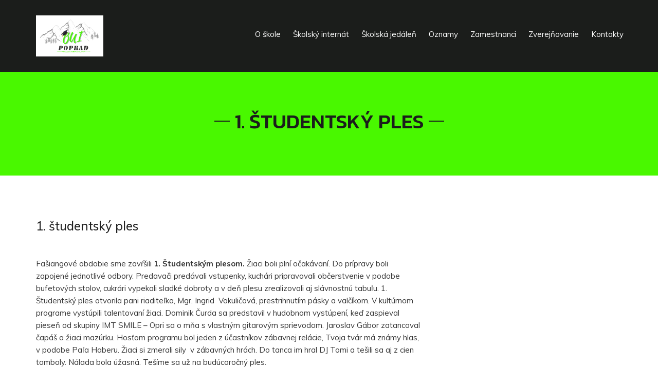

--- FILE ---
content_type: text/html; charset=UTF-8
request_url: https://ouipoprad.sk/2023/02/06/pozvanka-na-1-studentsky-ples/
body_size: 15891
content:


<!-- Single Page Started
================================================== -->	


<!-- Get Page Header
================================================== -->	
<!DOCTYPE html>
<!--[if gt IE 8]><html class="ie" lang="sk-SK"><![endif]-->
<!--[if !IE]><!--><html lang="sk-SK"> <!--<![endif]-->



<!-- Head Section Started
================================================== -->
<head>


	<!-- Basic Page Needs
  ================================================== -->
	<meta charset="UTF-8" />
	<title>1. študentský ples | OUI Poprad</title>

		<!--script type="text/javascript">
		function time_tick() {
	var e = document.getElementById("date_time");
	var hours, minutes, seconds;
	var intHours, intMinutes, intSeconds;
	var today;
	today = new Date();
	intHours = today.getHours();
	intMinutes = today.getMinutes();
	intSeconds = today.getSeconds();
	if (intHours == 0) {
		hours = "12:"
	} else if (intHours < 12) {
		hours = intHours + ":"
	} else if (intHours == 12) {
		hours = "12:"
	} else {
		intHours = intHours - 12;
		hours = 12 + intHours + ":"
	}
	if (intMinutes < 10) {
		minutes = "0" + intMinutes + ":"
	} else {
		minutes = intMinutes + ":"
	}
	if (intSeconds < 10) {
		seconds = "0" + intSeconds + " "
	} else {
		seconds = intSeconds + " "
	}
	timeString = hours + minutes + seconds;
	e.innerHTML = timeString;
	window.setTimeout("time_tick();", 100)
}

function date_run() {
	kalendar1 = new Array("Deň vzniku Slovenskej republiky", "Alexandra/Karina", "Daniela", "Drahoslav", "Andrea", "Antónia/Traja králi", "Bohuslava", "Severín", "Alexej", "Dáša", "Malvína", "Ernest", "Rastislav", "Radovan", "Dobroslav", "Kristína", "Nataša", "Bohdana", "Drahomíra/Mário/Sára", "Dalibor/Sebastián", "Vincent", "Zora", "Miloš", "Timotej", "Gejza", "Tamara", "Bohuš", "Alfonz", "Gašpar", "Ema", "Emil", "Tatiana", "Erik/Erika", "Blažej", "Veronika", "Agáta", "Dorota", "Vanda", "Zoja", "Zdenko", "Gabriela", "Dezider", "Perla", "Arpád", "Valentín", "Pravoslav", "Ida", "Miloslava", "Jaromír", "Vlasta", "Lívia", "Eleonóra", "Etela", "Roman/Romana", "Matej", "Frederik", "Viktor", "Alexander", "Zlatica", "Radomír", "Albín", "Anežka", "Bohumil/Bohumila", "Kazimír", "Fridrich", "Radoslav/Radoslava", "Tomáš", "Alan/Alana", "Františka", "Branislav/Bruno", "Angela/Angelika", "Gregor", "Vlastimil", "Matilda", "Svetlana", "Boleslav", "Ľubica", "Eduard", "Jozef", "Víťazoslav", "Blahoslav", "Beňadik", "Adrián", "Gabriel", "Marián", "Emanuel", "Alena", "Soňa", "Miroslav", "Vieroslava", "Benjamín", "Hugo", "Zita", "Richard", "Izidor", "Miroslava", "Irena", "Zoltán", "Albert", "Milena", "Igor", "Július", "Estera", "Aleš", "Justína", "Fedor", "Dana/Danica", "Rudolf", "Valér", "Jela", "Marcel", "Ervín", "Slavomír", "Vojtech", "Juraj", "Marek", "Jaroslava", "Jaroslav", "Jarmila", "Lea", "Anastázia", "Sviatok práce", "Žigmund", "Galina", "Florián", "Lesana/Lesia", "Hermína", "Monika", "Deň víťazstva nad fašizmom/Ingrida", "Roland", "Viktória", "Blažena", "Pankrác", "Servác", "Bonifác", "Žofia", "Svetozár", "Gizela", "Viola", "Gertrúda", "Bernard", "Zina", "Juliana/Júlia", "Želmíra", "Ela", "Urban", "Dušan", "Iveta", "Viliam", "Vilma", "Ferdinand", "Petrana/Petronela", "Žaneta", "Oxana/Xénia", "Karolína", "Lenka", "Laura", "Norbert", "Róbert", "Medard", "Stanislava", "Margaréta", "Dobroslava", "Zlatko", "Anton", "Vasil", "Vít", "Bianka/Blanka", "Adolf", "Vratislav", "Alfréd", "Valéria", "Alojz", "Paulína", "Sidónia", "Ján", "Olívia/Tadeáš", "Adriána", "Ladislav/Ladislava", "Beáta", "Pavol/Peter/Petra", "Melánia", "Diana", "Berta", "Miloslav", "Prokop", "Cyril/Metod/Sviatok sv. Cyrila a Metoda", "Patrik/Patrícia", "Oliver", "Ivan", "Lujza", "Amália", "Milota", "Nina", "Margita", "Kamil", "Henrich", "Drahomír", "Bohuslav", "Kamila", "Dušana", "Eliáš/Iľja", "Daniel", "Magdaléna", "Oľga", "Vladimír", "Jakub", "Anna/Hana", "Božena", "Krištof", "Marta", "Libuša", "Ignác", "Božidara", "Gustáv", "Jerguš", "Dominik/Dominika", "Hortenzia", "Jozefína", "Štefánia", "Oskár", "Ľubomíra", "Vavrinec", "Zuzana", "Darina", "Ľubomír", "Mojmír", "Marcela", "Leonard", "Milica", "Elena/Helena", "Lýdia", "Anabela", "Jana", "Tichomír", "Filip", "Bartolomej", "Ľudovít", "Samuel", "Silvia", "Augustín/Augustína", "Nikola/Výročie Slovenského Národného Povstania", "Ružena", "Nora", "Deň ústavy Slovenskej republiky/Drahoslava", "Linda", "Belo", "Rozália", "Regína", "Alica", "Marianna", "Miriama", "Martina", "Oleg", "Bystrík");
	kalendar2 = new Array("Mária", "Ctibor", "Ľudomil", "Jolana/Sedembolestná Panna Mária", "Ľudmila", "Olympia", "Eugénia", "Konštantín", "Ľuboslav/Ľuboslava", "Matúš", "Móric", "Zdenka", "Ľubor/Ľuboš", "Vladislav", "Edita", "Cyprián", "Václav", "Michaela/Michal", "Jarolím", "Arnold", "Levoslav", "Stela", "František", "Viera", "Natália", "Eliška", "Brigita", "Dionýz", "Slavomíra", "Valentína", "Maximilián", "Koloman", "Boris", "Terézia", "Vladimíra", "Hedviga", "Lukáš", "Kristián", "Vendelín", "Uršuľa", "Sergej", "Alojzia", "Kvetoslava", "Aurel", "Demeter", "Sabína", "Dobromila", "Klára", "Simona/Šimon", "Aurélia", "Denis/Denisa/Sviatok všetkých svätých", "Pamiatka zosnulých", "Hubert", "Karol", "Imrich", "Renáta", "René", "Bohumír", "Teodor", "Tibor", "Maroš/Martin", "Svätopluk", "Stanislav", "Irma", "Leopold", "Agnesa", "Deň boja za slobodu a demokraciu/Klaudia", "Eugen", "Alžbeta", "Félix", "Elvíra", "Cecília", "Klement", "Emília", "Katarína", "Kornel", "Milan", "Henrieta", "Vratko", "Andrej/Ondrej", "Edmund", "Bibiána", "Oldrich", "Barbara/Barbora", "Oto", "Mikuláš", "Ambróz", "Marína", "Izabela", "Radúz", "Hilda", "Otília", "Lucia", "Branislava/Bronislava", "Ivica", "Albína", "Kornélia", "Sláva/Slávka", "Judita", "Dagmara", "Bohdan", "Adela", "Nadežda", "Adam/Eva/Štedrý deň", "Prvý sviatok vianočný", "Druhý sviatok vianočný/Štefan", "Filoména", "Ivana/Ivona", "Milada", "Dávid", "Silvester");
	dniVMesiaci = new Array(31, 29, 31, 30, 31, 30, 31, 31, 30, 31, 30, 31);
	var e = document.getElementById("kasman");

	
		var k_d = new Date();
		var denVTyzdni = new Array("nedeľa", "pondelok", "utorok", "streda", "štvrtok", "piatok", "sobota");
		var e = document.getElementById("date_den");
		if (e != null) {
			e.innerHTML = denVTyzdni[k_d.getDay()]
		}
		var e = document.getElementById("date_time");
		if (e != null) {
			time_tick()
		}
		var e = document.getElementById("date_meniny");
		if (e != null) {
			dnes = new Date();
			mesiac = dnes.getMonth() + 1;
			den = dnes.getDate();
			kalendarIndex = 0;
			for (i = 0; i < (mesiac - 1); i++) kalendarIndex += dniVMesiaci[i];
			kalendarIndex += (den - 1);
			if ((kalendarIndex - 255) >= 0) e.innerHTML = "" + kalendar2[kalendarIndex - 255];
			else e.innerHTML = "" + kalendar1[kalendarIndex]
		}
		var e = document.getElementById("date_meniny_zajtra");
		if (e != null) {
			dnes = new Date();
			mesiac = dnes.getMonth() + 1;
			den = dnes.getDate() + 1;
			kalendarIndex = 0;
			for (i = 0; i < (mesiac - 1); i++) kalendarIndex += dniVMesiaci[i];
			kalendarIndex += (den - 1);
			if ((kalendarIndex - 255) >= 0) e.innerHTML = "" + kalendar2[kalendarIndex - 255];
			else e.innerHTML = "" + kalendar1[kalendarIndex]
		}
		var e = document.getElementById("date_menene");
		if (e != null) {
			var dat = new Date();
			k_d.setTime(Date.parse(document.lastModified));
			var mesiac = 1;
			mesiac = mesiac + k_d.getMonth();
			e.innerHTML = k_d.getDate() + "." + mesiac + "." + k_d.getFullYear()
		}
	}

window.onload = function () {
	date_run()
}

	</script-->
	
	<!-- Get Variables and include files
  ================================================== -->	
	
	
	<!-- Responsive is enabled 
	================================================== -->	
	<meta name="viewport" content="width=device-width, initial-scale=1, maximum-scale=1">

	
	<!-- Favicons
	================================================== -->
	<link rel="shortcut icon" href="" type="image/vnd.microsoft.icon"/>	
	
	<meta name='robots' content='max-image-preview:large' />
<link rel='dns-prefetch' href='//maps.googleapis.com' />
<link rel='dns-prefetch' href='//use.fontawesome.com' />
<link rel='dns-prefetch' href='//fonts.googleapis.com' />
<link rel='dns-prefetch' href='//s.w.org' />
<link rel="alternate" type="application/rss+xml" title="RSS kanál: OUI Poprad &raquo;" href="https://ouipoprad.sk/feed/" />
<script type="text/javascript">
window._wpemojiSettings = {"baseUrl":"https:\/\/s.w.org\/images\/core\/emoji\/13.1.0\/72x72\/","ext":".png","svgUrl":"https:\/\/s.w.org\/images\/core\/emoji\/13.1.0\/svg\/","svgExt":".svg","source":{"concatemoji":"https:\/\/ouipoprad.sk\/wp-includes\/js\/wp-emoji-release.min.js?ver=5.9.12"}};
/*! This file is auto-generated */
!function(e,a,t){var n,r,o,i=a.createElement("canvas"),p=i.getContext&&i.getContext("2d");function s(e,t){var a=String.fromCharCode;p.clearRect(0,0,i.width,i.height),p.fillText(a.apply(this,e),0,0);e=i.toDataURL();return p.clearRect(0,0,i.width,i.height),p.fillText(a.apply(this,t),0,0),e===i.toDataURL()}function c(e){var t=a.createElement("script");t.src=e,t.defer=t.type="text/javascript",a.getElementsByTagName("head")[0].appendChild(t)}for(o=Array("flag","emoji"),t.supports={everything:!0,everythingExceptFlag:!0},r=0;r<o.length;r++)t.supports[o[r]]=function(e){if(!p||!p.fillText)return!1;switch(p.textBaseline="top",p.font="600 32px Arial",e){case"flag":return s([127987,65039,8205,9895,65039],[127987,65039,8203,9895,65039])?!1:!s([55356,56826,55356,56819],[55356,56826,8203,55356,56819])&&!s([55356,57332,56128,56423,56128,56418,56128,56421,56128,56430,56128,56423,56128,56447],[55356,57332,8203,56128,56423,8203,56128,56418,8203,56128,56421,8203,56128,56430,8203,56128,56423,8203,56128,56447]);case"emoji":return!s([10084,65039,8205,55357,56613],[10084,65039,8203,55357,56613])}return!1}(o[r]),t.supports.everything=t.supports.everything&&t.supports[o[r]],"flag"!==o[r]&&(t.supports.everythingExceptFlag=t.supports.everythingExceptFlag&&t.supports[o[r]]);t.supports.everythingExceptFlag=t.supports.everythingExceptFlag&&!t.supports.flag,t.DOMReady=!1,t.readyCallback=function(){t.DOMReady=!0},t.supports.everything||(n=function(){t.readyCallback()},a.addEventListener?(a.addEventListener("DOMContentLoaded",n,!1),e.addEventListener("load",n,!1)):(e.attachEvent("onload",n),a.attachEvent("onreadystatechange",function(){"complete"===a.readyState&&t.readyCallback()})),(n=t.source||{}).concatemoji?c(n.concatemoji):n.wpemoji&&n.twemoji&&(c(n.twemoji),c(n.wpemoji)))}(window,document,window._wpemojiSettings);
</script>
<style type="text/css">
img.wp-smiley,
img.emoji {
	display: inline !important;
	border: none !important;
	box-shadow: none !important;
	height: 1em !important;
	width: 1em !important;
	margin: 0 0.07em !important;
	vertical-align: -0.1em !important;
	background: none !important;
	padding: 0 !important;
}
</style>
	<link rel='stylesheet' id='layerslider-css'  href='https://ouipoprad.sk/wp-content/plugins/LayerSlider/static/layerslider/css/layerslider.css?ver=6.7.6' type='text/css' media='all' />
<link rel='stylesheet' id='awsm-ead-public-css'  href='https://ouipoprad.sk/wp-content/plugins/embed-any-document/css/embed-public.min.css?ver=2.7.1' type='text/css' media='all' />
<link rel='stylesheet' id='wp-components-css'  href='https://ouipoprad.sk/wp-includes/css/dist/components/style.min.css?ver=5.9.12' type='text/css' media='all' />
<link rel='stylesheet' id='wp-block-editor-css'  href='https://ouipoprad.sk/wp-includes/css/dist/block-editor/style.min.css?ver=5.9.12' type='text/css' media='all' />
<link rel='stylesheet' id='wp-nux-css'  href='https://ouipoprad.sk/wp-includes/css/dist/nux/style.min.css?ver=5.9.12' type='text/css' media='all' />
<link rel='stylesheet' id='wp-reusable-blocks-css'  href='https://ouipoprad.sk/wp-includes/css/dist/reusable-blocks/style.min.css?ver=5.9.12' type='text/css' media='all' />
<link rel='stylesheet' id='wp-editor-css'  href='https://ouipoprad.sk/wp-includes/css/dist/editor/style.min.css?ver=5.9.12' type='text/css' media='all' />
<link rel='stylesheet' id='block-robo-gallery-style-css-css'  href='https://ouipoprad.sk/wp-content/plugins/robo-gallery/includes/extensions/block/dist/blocks.style.build.css?ver=3.1.8' type='text/css' media='all' />
<style id='global-styles-inline-css' type='text/css'>
body{--wp--preset--color--black: #000000;--wp--preset--color--cyan-bluish-gray: #abb8c3;--wp--preset--color--white: #ffffff;--wp--preset--color--pale-pink: #f78da7;--wp--preset--color--vivid-red: #cf2e2e;--wp--preset--color--luminous-vivid-orange: #ff6900;--wp--preset--color--luminous-vivid-amber: #fcb900;--wp--preset--color--light-green-cyan: #7bdcb5;--wp--preset--color--vivid-green-cyan: #00d084;--wp--preset--color--pale-cyan-blue: #8ed1fc;--wp--preset--color--vivid-cyan-blue: #0693e3;--wp--preset--color--vivid-purple: #9b51e0;--wp--preset--gradient--vivid-cyan-blue-to-vivid-purple: linear-gradient(135deg,rgba(6,147,227,1) 0%,rgb(155,81,224) 100%);--wp--preset--gradient--light-green-cyan-to-vivid-green-cyan: linear-gradient(135deg,rgb(122,220,180) 0%,rgb(0,208,130) 100%);--wp--preset--gradient--luminous-vivid-amber-to-luminous-vivid-orange: linear-gradient(135deg,rgba(252,185,0,1) 0%,rgba(255,105,0,1) 100%);--wp--preset--gradient--luminous-vivid-orange-to-vivid-red: linear-gradient(135deg,rgba(255,105,0,1) 0%,rgb(207,46,46) 100%);--wp--preset--gradient--very-light-gray-to-cyan-bluish-gray: linear-gradient(135deg,rgb(238,238,238) 0%,rgb(169,184,195) 100%);--wp--preset--gradient--cool-to-warm-spectrum: linear-gradient(135deg,rgb(74,234,220) 0%,rgb(151,120,209) 20%,rgb(207,42,186) 40%,rgb(238,44,130) 60%,rgb(251,105,98) 80%,rgb(254,248,76) 100%);--wp--preset--gradient--blush-light-purple: linear-gradient(135deg,rgb(255,206,236) 0%,rgb(152,150,240) 100%);--wp--preset--gradient--blush-bordeaux: linear-gradient(135deg,rgb(254,205,165) 0%,rgb(254,45,45) 50%,rgb(107,0,62) 100%);--wp--preset--gradient--luminous-dusk: linear-gradient(135deg,rgb(255,203,112) 0%,rgb(199,81,192) 50%,rgb(65,88,208) 100%);--wp--preset--gradient--pale-ocean: linear-gradient(135deg,rgb(255,245,203) 0%,rgb(182,227,212) 50%,rgb(51,167,181) 100%);--wp--preset--gradient--electric-grass: linear-gradient(135deg,rgb(202,248,128) 0%,rgb(113,206,126) 100%);--wp--preset--gradient--midnight: linear-gradient(135deg,rgb(2,3,129) 0%,rgb(40,116,252) 100%);--wp--preset--duotone--dark-grayscale: url('#wp-duotone-dark-grayscale');--wp--preset--duotone--grayscale: url('#wp-duotone-grayscale');--wp--preset--duotone--purple-yellow: url('#wp-duotone-purple-yellow');--wp--preset--duotone--blue-red: url('#wp-duotone-blue-red');--wp--preset--duotone--midnight: url('#wp-duotone-midnight');--wp--preset--duotone--magenta-yellow: url('#wp-duotone-magenta-yellow');--wp--preset--duotone--purple-green: url('#wp-duotone-purple-green');--wp--preset--duotone--blue-orange: url('#wp-duotone-blue-orange');--wp--preset--font-size--small: 13px;--wp--preset--font-size--medium: 20px;--wp--preset--font-size--large: 36px;--wp--preset--font-size--x-large: 42px;}.has-black-color{color: var(--wp--preset--color--black) !important;}.has-cyan-bluish-gray-color{color: var(--wp--preset--color--cyan-bluish-gray) !important;}.has-white-color{color: var(--wp--preset--color--white) !important;}.has-pale-pink-color{color: var(--wp--preset--color--pale-pink) !important;}.has-vivid-red-color{color: var(--wp--preset--color--vivid-red) !important;}.has-luminous-vivid-orange-color{color: var(--wp--preset--color--luminous-vivid-orange) !important;}.has-luminous-vivid-amber-color{color: var(--wp--preset--color--luminous-vivid-amber) !important;}.has-light-green-cyan-color{color: var(--wp--preset--color--light-green-cyan) !important;}.has-vivid-green-cyan-color{color: var(--wp--preset--color--vivid-green-cyan) !important;}.has-pale-cyan-blue-color{color: var(--wp--preset--color--pale-cyan-blue) !important;}.has-vivid-cyan-blue-color{color: var(--wp--preset--color--vivid-cyan-blue) !important;}.has-vivid-purple-color{color: var(--wp--preset--color--vivid-purple) !important;}.has-black-background-color{background-color: var(--wp--preset--color--black) !important;}.has-cyan-bluish-gray-background-color{background-color: var(--wp--preset--color--cyan-bluish-gray) !important;}.has-white-background-color{background-color: var(--wp--preset--color--white) !important;}.has-pale-pink-background-color{background-color: var(--wp--preset--color--pale-pink) !important;}.has-vivid-red-background-color{background-color: var(--wp--preset--color--vivid-red) !important;}.has-luminous-vivid-orange-background-color{background-color: var(--wp--preset--color--luminous-vivid-orange) !important;}.has-luminous-vivid-amber-background-color{background-color: var(--wp--preset--color--luminous-vivid-amber) !important;}.has-light-green-cyan-background-color{background-color: var(--wp--preset--color--light-green-cyan) !important;}.has-vivid-green-cyan-background-color{background-color: var(--wp--preset--color--vivid-green-cyan) !important;}.has-pale-cyan-blue-background-color{background-color: var(--wp--preset--color--pale-cyan-blue) !important;}.has-vivid-cyan-blue-background-color{background-color: var(--wp--preset--color--vivid-cyan-blue) !important;}.has-vivid-purple-background-color{background-color: var(--wp--preset--color--vivid-purple) !important;}.has-black-border-color{border-color: var(--wp--preset--color--black) !important;}.has-cyan-bluish-gray-border-color{border-color: var(--wp--preset--color--cyan-bluish-gray) !important;}.has-white-border-color{border-color: var(--wp--preset--color--white) !important;}.has-pale-pink-border-color{border-color: var(--wp--preset--color--pale-pink) !important;}.has-vivid-red-border-color{border-color: var(--wp--preset--color--vivid-red) !important;}.has-luminous-vivid-orange-border-color{border-color: var(--wp--preset--color--luminous-vivid-orange) !important;}.has-luminous-vivid-amber-border-color{border-color: var(--wp--preset--color--luminous-vivid-amber) !important;}.has-light-green-cyan-border-color{border-color: var(--wp--preset--color--light-green-cyan) !important;}.has-vivid-green-cyan-border-color{border-color: var(--wp--preset--color--vivid-green-cyan) !important;}.has-pale-cyan-blue-border-color{border-color: var(--wp--preset--color--pale-cyan-blue) !important;}.has-vivid-cyan-blue-border-color{border-color: var(--wp--preset--color--vivid-cyan-blue) !important;}.has-vivid-purple-border-color{border-color: var(--wp--preset--color--vivid-purple) !important;}.has-vivid-cyan-blue-to-vivid-purple-gradient-background{background: var(--wp--preset--gradient--vivid-cyan-blue-to-vivid-purple) !important;}.has-light-green-cyan-to-vivid-green-cyan-gradient-background{background: var(--wp--preset--gradient--light-green-cyan-to-vivid-green-cyan) !important;}.has-luminous-vivid-amber-to-luminous-vivid-orange-gradient-background{background: var(--wp--preset--gradient--luminous-vivid-amber-to-luminous-vivid-orange) !important;}.has-luminous-vivid-orange-to-vivid-red-gradient-background{background: var(--wp--preset--gradient--luminous-vivid-orange-to-vivid-red) !important;}.has-very-light-gray-to-cyan-bluish-gray-gradient-background{background: var(--wp--preset--gradient--very-light-gray-to-cyan-bluish-gray) !important;}.has-cool-to-warm-spectrum-gradient-background{background: var(--wp--preset--gradient--cool-to-warm-spectrum) !important;}.has-blush-light-purple-gradient-background{background: var(--wp--preset--gradient--blush-light-purple) !important;}.has-blush-bordeaux-gradient-background{background: var(--wp--preset--gradient--blush-bordeaux) !important;}.has-luminous-dusk-gradient-background{background: var(--wp--preset--gradient--luminous-dusk) !important;}.has-pale-ocean-gradient-background{background: var(--wp--preset--gradient--pale-ocean) !important;}.has-electric-grass-gradient-background{background: var(--wp--preset--gradient--electric-grass) !important;}.has-midnight-gradient-background{background: var(--wp--preset--gradient--midnight) !important;}.has-small-font-size{font-size: var(--wp--preset--font-size--small) !important;}.has-medium-font-size{font-size: var(--wp--preset--font-size--medium) !important;}.has-large-font-size{font-size: var(--wp--preset--font-size--large) !important;}.has-x-large-font-size{font-size: var(--wp--preset--font-size--x-large) !important;}
</style>
<link rel='stylesheet' id='contact-form-7-css'  href='https://ouipoprad.sk/wp-content/plugins/contact-form-7/includes/css/styles.css?ver=5.5.4' type='text/css' media='all' />
<link rel='stylesheet' id='rs-plugin-settings-css'  href='https://ouipoprad.sk/wp-content/plugins/revslider/public/assets/css/settings.css?ver=5.4.7.4' type='text/css' media='all' />
<style id='rs-plugin-settings-inline-css' type='text/css'>
#rs-demo-id {}
</style>
<link rel='stylesheet' id='wppopups-base-css'  href='https://ouipoprad.sk/wp-content/plugins/wp-popups-lite/src/assets/css/wppopups-base.css?ver=2.1.4.5' type='text/css' media='all' />
<link rel='stylesheet' id='style-css'  href='https://ouipoprad.sk/wp-content/themes/Identity-vcard/style.css?ver=5.9.12' type='text/css' media='all' />
<link rel='stylesheet' id='identity-icons-css'  href='https://ouipoprad.sk/wp-content/themes/Identity-vcard/styles/identity-icons.css?ver=5.9.12' type='text/css' media='all' />
<link rel='stylesheet' id='identity-usage-css'  href='https://ouipoprad.sk/wp-content/themes/Identity-vcard/styles/identity-usage.css?ver=5.9.12' type='text/css' media='all' />
<link rel='stylesheet' id='plugins-css'  href='https://ouipoprad.sk/wp-content/themes/Identity-vcard/styles/identity/plugins.css?ver=5.9.12' type='text/css' media='all' />
<link rel='stylesheet' id='bootstrap-css'  href='https://ouipoprad.sk/wp-content/themes/Identity-vcard/styles/identity/bootstrap.min.css?ver=5.9.12' type='text/css' media='all' />
<link rel='stylesheet' id='identity-style-css'  href='https://ouipoprad.sk/wp-content/themes/Identity-vcard/styles/identity/style.css?ver=5.9.12' type='text/css' media='all' />
<link rel='stylesheet' id='style-responsive-css'  href='https://ouipoprad.sk/wp-content/themes/Identity-vcard/styles/identity/style-responsive.css?ver=5.9.12' type='text/css' media='all' />
<link rel='stylesheet' id='identity-custom-css'  href='https://ouipoprad.sk/wp-content/themes/Identity-vcard/identity-styles.css?ver=5.9.12' type='text/css' media='all' />
<link rel='stylesheet' id='slb_core-css'  href='https://ouipoprad.sk/wp-content/plugins/simple-lightbox/client/css/app.css?ver=2.8.1' type='text/css' media='all' />
<link rel='stylesheet' id='font-awesome-official-css'  href='https://use.fontawesome.com/releases/v5.12.1/css/all.css' type='text/css' media='all' integrity="sha384-v8BU367qNbs/aIZIxuivaU55N5GPF89WBerHoGA4QTcbUjYiLQtKdrfXnqAcXyTv" crossorigin="anonymous" />
<link rel='stylesheet' id='siteFont-css'  href='https://fonts.googleapis.com/css?family=Muli&#038;ver=5.9.12' type='text/css' media='all' />
<link rel='stylesheet' id='menuFont-css'  href='https://fonts.googleapis.com/css?family&#038;ver=5.9.12' type='text/css' media='all' />
<link rel='stylesheet' id='headingOneFont-css'  href='https://fonts.googleapis.com/css?family=Muli&#038;ver=5.9.12' type='text/css' media='all' />
<link rel='stylesheet' id='headingTwoFont-css'  href='https://fonts.googleapis.com/css?family=Muli&#038;ver=5.9.12' type='text/css' media='all' />
<link rel='stylesheet' id='headingThreeFont-css'  href='https://fonts.googleapis.com/css?family=Muli&#038;ver=5.9.12' type='text/css' media='all' />
<link rel='stylesheet' id='headingFourFont-css'  href='https://fonts.googleapis.com/css?family=Muli&#038;ver=5.9.12' type='text/css' media='all' />
<link rel='stylesheet' id='headingFiveFont-css'  href='https://fonts.googleapis.com/css?family=Muli&#038;ver=5.9.12' type='text/css' media='all' />
<link rel='stylesheet' id='headingSixFont-css'  href='https://fonts.googleapis.com/css?family=Muli&#038;ver=5.9.12' type='text/css' media='all' />
<link rel='stylesheet' id='font-awesome-official-v4shim-css'  href='https://use.fontawesome.com/releases/v5.12.1/css/v4-shims.css' type='text/css' media='all' integrity="sha384-C8a18+Gvny8XkjAdfto/vjAUdpGuPtl1Ix/K2BgKhFaVO6w4onVVHiEaN9h9XsvX" crossorigin="anonymous" />
<style id='font-awesome-official-v4shim-inline-css' type='text/css'>
@font-face {
font-family: "FontAwesome";
font-display: block;
src: url("https://use.fontawesome.com/releases/v5.12.1/webfonts/fa-brands-400.eot"),
		url("https://use.fontawesome.com/releases/v5.12.1/webfonts/fa-brands-400.eot?#iefix") format("embedded-opentype"),
		url("https://use.fontawesome.com/releases/v5.12.1/webfonts/fa-brands-400.woff2") format("woff2"),
		url("https://use.fontawesome.com/releases/v5.12.1/webfonts/fa-brands-400.woff") format("woff"),
		url("https://use.fontawesome.com/releases/v5.12.1/webfonts/fa-brands-400.ttf") format("truetype"),
		url("https://use.fontawesome.com/releases/v5.12.1/webfonts/fa-brands-400.svg#fontawesome") format("svg");
}

@font-face {
font-family: "FontAwesome";
font-display: block;
src: url("https://use.fontawesome.com/releases/v5.12.1/webfonts/fa-solid-900.eot"),
		url("https://use.fontawesome.com/releases/v5.12.1/webfonts/fa-solid-900.eot?#iefix") format("embedded-opentype"),
		url("https://use.fontawesome.com/releases/v5.12.1/webfonts/fa-solid-900.woff2") format("woff2"),
		url("https://use.fontawesome.com/releases/v5.12.1/webfonts/fa-solid-900.woff") format("woff"),
		url("https://use.fontawesome.com/releases/v5.12.1/webfonts/fa-solid-900.ttf") format("truetype"),
		url("https://use.fontawesome.com/releases/v5.12.1/webfonts/fa-solid-900.svg#fontawesome") format("svg");
}

@font-face {
font-family: "FontAwesome";
font-display: block;
src: url("https://use.fontawesome.com/releases/v5.12.1/webfonts/fa-regular-400.eot"),
		url("https://use.fontawesome.com/releases/v5.12.1/webfonts/fa-regular-400.eot?#iefix") format("embedded-opentype"),
		url("https://use.fontawesome.com/releases/v5.12.1/webfonts/fa-regular-400.woff2") format("woff2"),
		url("https://use.fontawesome.com/releases/v5.12.1/webfonts/fa-regular-400.woff") format("woff"),
		url("https://use.fontawesome.com/releases/v5.12.1/webfonts/fa-regular-400.ttf") format("truetype"),
		url("https://use.fontawesome.com/releases/v5.12.1/webfonts/fa-regular-400.svg#fontawesome") format("svg");
unicode-range: U+F004-F005,U+F007,U+F017,U+F022,U+F024,U+F02E,U+F03E,U+F044,U+F057-F059,U+F06E,U+F070,U+F075,U+F07B-F07C,U+F080,U+F086,U+F089,U+F094,U+F09D,U+F0A0,U+F0A4-F0A7,U+F0C5,U+F0C7-F0C8,U+F0E0,U+F0EB,U+F0F3,U+F0F8,U+F0FE,U+F111,U+F118-F11A,U+F11C,U+F133,U+F144,U+F146,U+F14A,U+F14D-F14E,U+F150-F152,U+F15B-F15C,U+F164-F165,U+F185-F186,U+F191-F192,U+F1AD,U+F1C1-F1C9,U+F1CD,U+F1D8,U+F1E3,U+F1EA,U+F1F6,U+F1F9,U+F20A,U+F247-F249,U+F24D,U+F254-F25B,U+F25D,U+F267,U+F271-F274,U+F279,U+F28B,U+F28D,U+F2B5-F2B6,U+F2B9,U+F2BB,U+F2BD,U+F2C1-F2C2,U+F2D0,U+F2D2,U+F2DC,U+F2ED,U+F328,U+F358-F35B,U+F3A5,U+F3D1,U+F410,U+F4AD;
}
</style>
<script type='text/javascript' src='https://ouipoprad.sk/wp-includes/js/jquery/jquery.min.js?ver=3.6.0' id='jquery-core-js'></script>
<script type='text/javascript' src='https://ouipoprad.sk/wp-includes/js/jquery/jquery-migrate.min.js?ver=3.3.2' id='jquery-migrate-js'></script>
<script type='text/javascript' id='layerslider-greensock-js-extra'>
/* <![CDATA[ */
var LS_Meta = {"v":"6.7.6"};
/* ]]> */
</script>
<script type='text/javascript' src='https://ouipoprad.sk/wp-content/plugins/LayerSlider/static/layerslider/js/greensock.js?ver=1.19.0' id='layerslider-greensock-js'></script>
<script type='text/javascript' src='https://ouipoprad.sk/wp-content/plugins/LayerSlider/static/layerslider/js/layerslider.kreaturamedia.jquery.js?ver=6.7.6' id='layerslider-js'></script>
<script type='text/javascript' src='https://ouipoprad.sk/wp-content/plugins/LayerSlider/static/layerslider/js/layerslider.transitions.js?ver=6.7.6' id='layerslider-transitions-js'></script>
<script type='text/javascript' src='https://ouipoprad.sk/wp-content/plugins/revslider/public/assets/js/jquery.themepunch.tools.min.js?ver=5.4.7.4' id='tp-tools-js'></script>
<script type='text/javascript' src='https://ouipoprad.sk/wp-content/plugins/revslider/public/assets/js/jquery.themepunch.revolution.min.js?ver=5.4.7.4' id='revmin-js'></script>
<meta name="generator" content="Powered by LayerSlider 6.7.6 - Multi-Purpose, Responsive, Parallax, Mobile-Friendly Slider Plugin for WordPress." />
<!-- LayerSlider updates and docs at: https://layerslider.kreaturamedia.com -->
<link rel="https://api.w.org/" href="https://ouipoprad.sk/wp-json/" /><link rel="alternate" type="application/json" href="https://ouipoprad.sk/wp-json/wp/v2/posts/2918" /><link rel="EditURI" type="application/rsd+xml" title="RSD" href="https://ouipoprad.sk/xmlrpc.php?rsd" />
<link rel="wlwmanifest" type="application/wlwmanifest+xml" href="https://ouipoprad.sk/wp-includes/wlwmanifest.xml" /> 
<meta name="generator" content="WordPress 5.9.12" />
<link rel="canonical" href="https://ouipoprad.sk/2023/02/06/pozvanka-na-1-studentsky-ples/" />
<link rel='shortlink' href='https://ouipoprad.sk/?p=2918' />
<link rel="alternate" type="application/json+oembed" href="https://ouipoprad.sk/wp-json/oembed/1.0/embed?url=https%3A%2F%2Fouipoprad.sk%2F2023%2F02%2F06%2Fpozvanka-na-1-studentsky-ples%2F" />
<link rel="alternate" type="text/xml+oembed" href="https://ouipoprad.sk/wp-json/oembed/1.0/embed?url=https%3A%2F%2Fouipoprad.sk%2F2023%2F02%2F06%2Fpozvanka-na-1-studentsky-ples%2F&#038;format=xml" />
			<script type="text/javascript">
				YCD_VERSION=2.28			</script>
		<meta name="generator" content="Powered by WPBakery Page Builder - drag and drop page builder for WordPress."/>
<meta name="generator" content="Powered by Slider Revolution 5.4.7.4 - responsive, Mobile-Friendly Slider Plugin for WordPress with comfortable drag and drop interface." />
<link rel="icon" href="https://ouipoprad.sk/wp-content/uploads/2019/12/cropped-favicon2-32x32.png" sizes="32x32" />
<link rel="icon" href="https://ouipoprad.sk/wp-content/uploads/2019/12/cropped-favicon2-192x192.png" sizes="192x192" />
<link rel="apple-touch-icon" href="https://ouipoprad.sk/wp-content/uploads/2019/12/cropped-favicon2-180x180.png" />
<meta name="msapplication-TileImage" content="https://ouipoprad.sk/wp-content/uploads/2019/12/cropped-favicon2-270x270.png" />
<script type="text/javascript">function setREVStartSize(e){									
						try{ e.c=jQuery(e.c);var i=jQuery(window).width(),t=9999,r=0,n=0,l=0,f=0,s=0,h=0;
							if(e.responsiveLevels&&(jQuery.each(e.responsiveLevels,function(e,f){f>i&&(t=r=f,l=e),i>f&&f>r&&(r=f,n=e)}),t>r&&(l=n)),f=e.gridheight[l]||e.gridheight[0]||e.gridheight,s=e.gridwidth[l]||e.gridwidth[0]||e.gridwidth,h=i/s,h=h>1?1:h,f=Math.round(h*f),"fullscreen"==e.sliderLayout){var u=(e.c.width(),jQuery(window).height());if(void 0!=e.fullScreenOffsetContainer){var c=e.fullScreenOffsetContainer.split(",");if (c) jQuery.each(c,function(e,i){u=jQuery(i).length>0?u-jQuery(i).outerHeight(!0):u}),e.fullScreenOffset.split("%").length>1&&void 0!=e.fullScreenOffset&&e.fullScreenOffset.length>0?u-=jQuery(window).height()*parseInt(e.fullScreenOffset,0)/100:void 0!=e.fullScreenOffset&&e.fullScreenOffset.length>0&&(u-=parseInt(e.fullScreenOffset,0))}f=u}else void 0!=e.minHeight&&f<e.minHeight&&(f=e.minHeight);e.c.closest(".rev_slider_wrapper").css({height:f})					
						}catch(d){console.log("Failure at Presize of Slider:"+d)}						
					};</script>
		<style type="text/css" id="wp-custom-css">
			@import url('https://fonts.googleapis.com/css?family=Kanit:300,400,500,600,700,800,900&display=swap');

@import url('https://fonts.googleapis.com/css?family=Muli:200,200i,300,300i,400,400i,500,500i,600,600i,700,700i,800,800i,900,900i&display=swap&subset=latin-ext');

body{
	font-size:15px;
}

.trans-nav .nav-menu ul.dropdown-menu ul{
	left: 150px;
	top: -10px
}

.post-author, .post-meta{display:none}

.section-title h1:not(.layerslider-heading){
	    font-size: 40px !important;
    line-height: 1.3 !important;
}

.section-title h1:before, .section-title h1:after{
	top:0;
	bottom:0;
	margin:auto;
}

.section-title h1:not(.layerslider-heading) span,
h1:not(.layerslider-heading){
	font-family:"Kanit", sans-serif!important;
}
.section-title h1, .section-title h2, .section-title h3{
	font-weight:500;
}

.nav-menu ul li a{
	border: none;
}
.nav-menu ul li a:hover, .nav-menu ul li a:focus{
	border:none;
}
.trans-nav .nav-menu ul.dropdown-menu{
	background-color:#f5f5f5;
}
.navbar.identity-user-logged {
    margin-top: 0;
}
.section-title div{
	display:none;
}
.section-title h1:before, .section-title h1:after{
	background: #1b1d1b!important;
}

.section-title h1{
	color: #1b1d1b!important;
}
.section-title h1 span{
	background-color: transparent!important;
	padding: 0!important;
	color: #1b1d1b!important;
}
.section-title h1:not(.layerslider-heading){
	letter-spacing:0!important;
}

@media(max-width:767px)
{
.section-title h1:not(.layerslider-heading) {
    font-size: 32px !important;
}
	.section-title h1:before, .section-title h1:after{
		top:0;
		bottom:0;
		margin:auto;
	}
	.section-title h1.page-title{
		margin:20px auto;
	}
}

@media(max-width:480px)
{
.section-title h1:not(.layerslider-heading) {
    font-size: 20px !important;
    letter-spacing: 0 !important;
    margin: 0 auto 0px;
    padding: 0 40px;
    position: relative;
}
	.section-title h1:before, .section-title h1:after{
		display:none;
	}
}

.wpb_single_image img {
    border-radius: 5px;
	margin: 0;
}
/*
.wpb_wrapper span:not(.fa){
	letter-spacing: .5px;
    font-family: "Kanit", sans-serif!important;
    font-weight: 300;
}
*/
.logo a img {
    max-height: 80px;
}
@media(min-width:992px){
	.navbar .container.inner{
		display: flex;
    flex-wrap: wrap;
    align-items: center;
		justify-content: flex-start;
	}
	.navbar .container.inner .nav-menu {
    margin-left: auto;
}
}

.bg-callout{
	padding-top:140px;
}

footer {
    font-size: 14px;
    margin: 0px;
    text-align: center;
    color: #ffffff;
    background: #1b1d1b;
	padding: 20px 0px;
}
tr {
    border-bottom: transparent !important;
}

.wpb_gmaps_widget .wpb_wrapper{
	padding:0;
}

.footer-top {
    padding: 30px 0;
}

footer .footer-logo,
footer .identity-copyrights{
	opacity:.7;
}
.footer-top{
	background: #1b1d1b!important;
}
.footer-top h3{
	color:white;
	font-size:18px!important;
	font-weight:700;
}
.footer-top ul {
    padding-inline-start: 0px;
    list-style-type: none;
}
.footer-top a {
    color: white;
    font-size: 15px;
}
.footer-top a:hover {
    color: white!important;
}
.footer-top ul li {
    position: relative;
		color:white;
		opacity:.7;
		transition:.2s ease-in-out;
		line-height: 23px;
    margin-bottom: 6px;
}
.footer-top ul li:hover{
	opacity:1;
}
.footer-top ul.kontakt li {
    padding-left: 30px;
}
.footer-top ul li i {
    position: absolute;
		left: 0;
    color: #49f801;
    opacity: 1;
		line-height: inherit;
		width: 24px;
    text-align: center;
}
footer .item_top {
    border-top: 1px solid rgb(255 255 255 / 15%);
	    padding-top: 20px;
}

.nav-menu{
		margin-right: unset;
}

@media (max-width: 992px){
	.navbar div.nav-menu{
		height:auto;
	}
	.navbar div.nav-menu ul.nav li a{
		padding: 8px 16px;
	}
	.trans-nav div.nav-menu ul.nav{
		border-bottom: 2px solid rgba(221, 149, 27, 0.6);
	}
}

a.mobile-nav-button:hover{
	color:#49f800!important;
}

.identity-copyrights {
    margin: 20px 0;
}

@media (max-width: 767px){
	footer .text-left,
	footer .text-right{
		text-align: center;
	}
	.identity-copyrights{
		margin-top:0!important;
	}
}

.trans-nav .nav-menu ul.dropdown-menu {
    box-shadow: 2px 4px 8px rgba(0,0,0, 0.15);
	    border-top: 0;
	border-radius:4px;
	-webkit-border-radius: 4px;
}

/*pavel - start*/

.menu-sidebarmenu-container ul li
{
margin-bottom:5px;
list-style-type: none;
width:100%;
}

#secondary li{
	border-bottom:0;
}

#menu-sidebarmenu{
	padding-inline-start: 0!important;	
}


.menu-sidebarmenu-container ul li a{
 margin-bottom: 10px;
	border: none;
	background: #eeeeee;
  color: #121212;
  padding:15px 20px;
	width:100%;
	font-size: 16px;
	border-radius: 5px;
	position: relative;
	transition: all 300ms ease; 
	text-align:left;
	display:block;
	font-weight: 600;
  letter-spacing: .5px;
}

.menu-sidebarmenu-container ul li a:hover,.menu-sidebarmenu-container ul li a:active{
 background: #a00825!important;
    font-weight: 600;
	color:white;
}

.timeline .btn{
	border-radius:6px;
	    border: 2px solid #90d1d5;
    color: #165f73 !important;
}
.timeline .btn:hover {
    background: #EAB360;
    color: white!important;
    border-color: #EAB360;
}

.single-blog .gallery-item {
  margin-left:auto;
	margin-right:auto;
}

/********************/

.grid-home-posts .vc_gitem-zone-a .vc_gitem-row-position-top, 
.grid-home-posts .vc_gitem-zone-b .vc_gitem-row-position-top{
	position: relative;
	left: unset;
	right: unset;
	top: unset;
	-webkit-transform: unset;
    -ms-transform: unset;
    -o-transform: unset;
    transform: unset;
}

.grid-home-posts .vc_gitem-zone-a .vc_gitem-row-position-middle,
.grid-home-posts .vc_gitem-zone-b .vc_gitem-row-position-middle{
	position: relative;
	left: unset;
	right: unset;
	top: unset;
	-webkit-transform: unset;
    -ms-transform: unset;
    -o-transform: unset;
    transform: unset;
	margin-bottom: 10px;
}

.grid-home-posts .vc_gitem-zone-a .vc_gitem-row-position-bottom,
.grid-home-posts .vc_gitem-zone-b .vc_gitem-row-position-bottom{
	position: relative;
	left: unset;
	right: unset;
	top: unset;
	-webkit-transform: unset;
    -ms-transform: unset;
    -o-transform: unset;
    transform: unset;
}

.grid-home-posts .vc_gitem_row .vc_gitem-col{
	padding: 0;
}

.grid-home-posts:not(:last-child){
	 	border-bottom: 1px solid #dcdcdc;
	margin-bottom: 40px;
}

.grid-home-posts .vc_gitem-post-data {
    margin-bottom: 10px;
}

.grid-home-posts .vc_gitem-post-data p {
    margin-bottom: 0;
}

.grid-home-posts .button-v1{
	margin-bottom: 40px;
}

.button-v1 .vc_btn3 {
    background: #49f800!important;
    color: #1b1d1b!important;
    font-weight: 700;
    font-size: 15px;
    letter-spacing: .5px;
}

.button-v1 .vc_btn3:hover {
    background: #1b1d1b!important;
    color: #49f800!important;
}

.title-h1 h1{
	text-transform:uppercase;
	text-align: center;
}

/**********************************/

.table-ucebny-plan table {
    line-height: normal;
    margin: 0;
    border-bottom: 0;
}

.table-ucebny-plan th, .table-ucebny-plan td {
    padding: 14px;
}

.table-ucebny-plan thead th {
    background: hsl(103deg 99% 49%);
    border: 1px solid #1b1d1b;
    color: #1b1d1b;
}

.table-ucebny-plan tbody tr:nth-child(even) td {
    background: rgb(73 248 1 / 20%);
}

.table-ucebny-plan thead tr th{
    font-size: 16px;
    text-align:center;
    text-transform: unset;
}

.table-ucebny-plan thead tr:nth-child(2) th:first-child {
    text-align: left;
}

.table-ucebny-plan thead tr:nth-child(1) th {
    background: #1b1d1b;
    color: #dedede;
    border: 1px solid #1b1d1b;
    font-size: 24px;
    text-transform: uppercase;
}

.table-ucebny-plan tbody td {
    text-align: center;
}

.table-ucebny-plan tbody td:first-child {
    text-align: left;
}

@media(max-width:480px){
    .table-ucebny-plan{
        width:auto;
        overflow-x:scroll;
    }
    
    .table-ucebny-plan table{
        min-width:500px;
    }
}

/***********************************/

.quote .quote1 img, .quote .quote2 img {
    width: 200px;
}

.quote p{
    text-align: center;
    max-width: 70%;
    margin: auto;
    font-style: italic;
    color: #767676;
    line-height: 1.5;
    font-size: 16px;
}

.quote p:not(:last-child){
		margin-bottom:8px
}

.quote p a {
    margin-top: 12px;
		padding-top: 8px;
    display: block;
		word-break:break-all;
		position:relative;
}

.quote p a:before{
	position: absolute;
	content: "";
	width:30px;
	height:2px;
	top:0;
	left:0;
	right:0;
	margin:auto;
	background:#49f801;
}

.tab-zamestnanci.vc_tta-color-grey.vc_tta-style-modern .vc_tta-tab>a {
    background-color: #e9e9e9;
    border: 0;
    font-size: 16px;
    color: #1b1d1b!important;
    background-image:unset;
}

.tab-zamestnanci.vc_tta-color-grey.vc_tta-style-modern .vc_tta-tab.vc_active>a,
.tab-zamestnanci.vc_tta-color-grey.vc_tta-style-modern .vc_tta-tab>a:focus,
.tab-zamestnanci.vc_tta-color-grey.vc_tta-style-modern .vc_tta-tab.vc_active>a:hover{
    background-color: #1b1d1b;
    color: #49f801!important;
}

.tab-zamestnanci.vc_tta-color-grey.vc_tta-style-modern .vc_tta-tab>a:hover {
    background-color: #dcdcdc;
}

.tab-zamestnanci.vc_tta-color-grey.vc_tta-style-modern .vc_tta-tab>a .vc_tta-title-text {
    font-weight: 600;
}

.tab-zamestnanci .vc_gitem-zone-a .vc_gitem-zone-mini{
    margin-top:15px;
}

/*************************/

.zam-text-fill {
    margin-bottom: 20px;
}

.zam-text-fill h4 {
    background: #1b1d1b;
    padding: 10px;
    color: #49f801;
    font-weight: 600;
    font-size: 18px!important;
    width: 175px;
    text-align: center;
    border-radius: 40px;
    border-bottom-left-radius: 0;
}

.zam-h2 h2 {
    font-size: 24px!important;
    font-weight: 600;
}

.single-blog .post-excerpt h3 {
    font-weight: 800;
}

table {
	line-height: unset;
}

table td {
    border: 1px solid #e1e1e1;
    padding: 10px;
    line-height: normal;
}

table tr:nth-child(odd) td {
    background: #f3f3f3;
}		</style>
		<noscript><style> .wpb_animate_when_almost_visible { opacity: 1; }</style></noscript>	
</head>
<!-- Head Section End
================================================== -->




<!-- Body Section Started
================================================== -->
<body class="post-template-default single single-post postid-2918 single-format-standard single-page identity-mobile-put-animation identity-pc-device  wpb-js-composer js-comp-ver-6.7.0 vc_responsive">

	<!-- Pre-loader -->
	<div class="mask">
		<div id="intro-loader">
		</div>
	</div>
	<!-- End Pre-loader -->



	<!-- Navbar -->
		<!-- Navigation -->
		<div class="navbar navbar-fixed-top ">
			<!--div id="tpbr_topbar" style="position:relative; z-index:9999;  background: rgba(0,0,0,0.8); padding:4px 20px 3px;"><div id="tpbr_box" style="line-height:40px; text-align:center; width:100%; color:white; font-size:15px; font-family: Helvetica, Arial, sans-serif; font-weight:300;"><div class="container"><div class="col-sm-4 col-xs-3 text-left"><span id="date_time"></span></div><div class="col-sm-4 col-xs-6 text-center">Meniny: <span id="date_meniny"></span></div><div class="col-sm-4 col-xs-3 text-right"><span id="date_menene"></span></div></div>
</div></div-->
			<nav id="navigation-sticky" class="trans-nav">
				<!-- Navigation Inner -->
				<div class="container inner">
					<div class="logo">
						<!-- Navigation Logo Link -->
						<a href="https://ouipoprad.sk" title="OUI Poprad" rel="home" class="scroll">
																<img src="/wp-content/uploads/2021/09/logo-oui.png" alt="logo" class="site_logo" />						
													</a>					
					</div>
					
					
					<!-- Mobile Menu Button -->
					<a class="mobile-nav-button"><i class="fa fa-bars"></i></a>
					<!-- Navigation Menu -->
					<div class="nav-menu">
						<div class="nav">
							<div class="menu-identity-container"><ul id="menu-identity" class="menu nav"><li  class="menu-item menu-item-type-post_type menu-item-object-page menu-item-home menu-item-has-children dropdown-toggle nav-toggle"><a href="https://ouipoprad.sk/">O škole</a>
<ul class="dropdown-menu clearfix">
	<li  class="menu-item menu-item-type-post_type menu-item-object-page "><a href="https://ouipoprad.sk/historia/">História</a></li>
	<li  class="menu-item menu-item-type-post_type menu-item-object-page "><a href="https://ouipoprad.sk/prijimacie-konanie/">Prijímacie konanie</a></li>
	<li  class="menu-item menu-item-type-post_type menu-item-object-page "><a href="https://ouipoprad.sk/ucebne-odbory/">Učebné odbory</a></li>
	<li  class="menu-item menu-item-type-post_type menu-item-object-page "><a href="https://ouipoprad.sk/projekt/">Projekt</a></li>
</ul>
</li>
<li  class="menu-item menu-item-type-post_type menu-item-object-page menu-item-has-children dropdown-toggle nav-toggle"><a href="https://ouipoprad.sk/skolsky-internat/">Školský internát</a>
<ul class="dropdown-menu clearfix">
	<li  class="menu-item menu-item-type-post_type menu-item-object-page "><a href="https://ouipoprad.sk/skolsky-internat/internatny-poriadok/">Internátny poriadok</a></li>
	<li  class="menu-item menu-item-type-post_type menu-item-object-page "><a href="https://ouipoprad.sk/skolsky-internat/oznamy/">Oznamy</a></li>
	<li  class="menu-item menu-item-type-post_type menu-item-object-page "><a href="https://ouipoprad.sk/aktivity/">Aktivity</a></li>
	<li  class="menu-item menu-item-type-post_type menu-item-object-page "><a href="https://ouipoprad.sk/skolsky-internat/fotogaleria-2/">Fotogaléria</a></li>
</ul>
</li>
<li  class="menu-item menu-item-type-post_type menu-item-object-page menu-item-has-children dropdown-toggle nav-toggle"><a href="https://ouipoprad.sk/skolska-jedalen/">Školská jedáleň</a>
<ul class="dropdown-menu clearfix">
	<li  class="menu-item menu-item-type-post_type menu-item-object-page "><a href="https://ouipoprad.sk/skolska-jedalen/fotogaleria/">Fotogaléria</a></li>
</ul>
</li>
<li  class="menu-item menu-item-type-post_type menu-item-object-page "><a href="https://ouipoprad.sk/oznamy/">Oznamy</a></li>
<li  class="menu-item menu-item-type-post_type menu-item-object-page "><a href="https://ouipoprad.sk/zamestnanci/">Zamestnanci</a></li>
<li  class="menu-item menu-item-type-custom menu-item-object-custom menu-item-has-children dropdown-toggle nav-toggle"><a>Zverejňovanie</a>
<ul class="dropdown-menu clearfix">
	<li  class="menu-item menu-item-type-post_type menu-item-object-page "><a href="https://ouipoprad.sk/faktury-objednavky-2025/">Faktúry, objednávky 2025</a></li>
	<li  class="menu-item menu-item-type-post_type menu-item-object-page "><a href="https://ouipoprad.sk/dokumenty/">Dokumenty</a></li>
	<li  class="menu-item menu-item-type-post_type menu-item-object-page "><a href="https://ouipoprad.sk/profil-verejneho-obstaravatela/">Profil verejného obstarávateľa</a></li>
	<li  class="menu-item menu-item-type-custom menu-item-object-custom menu-item-has-children dropdown-toggle nav-toggle"><a>Archív faktúr, objednávok</a>
	<ul class="dropdown-menu clearfix">
		<li  class="menu-item menu-item-type-post_type menu-item-object-page "><a href="https://ouipoprad.sk/faktury-objednavky-2024/">Faktúry, objednávky 2024</a></li>
		<li  class="menu-item menu-item-type-post_type menu-item-object-page "><a href="https://ouipoprad.sk/faktury-objednavky-2023/">Faktúry, objednávky 2023</a></li>
		<li  class="menu-item menu-item-type-post_type menu-item-object-page "><a href="https://ouipoprad.sk/faktury-objednavky-2022/">Faktúry, objednávky 2022</a></li>
		<li  class="menu-item menu-item-type-post_type menu-item-object-page "><a href="https://ouipoprad.sk/faktury-objednavky-2021/">Faktúry, objednávky 2021</a></li>
		<li  class="menu-item menu-item-type-post_type menu-item-object-page "><a href="https://ouipoprad.sk/faktury-objednavky-2020/">Faktúry, objednávky 2020</a></li>
		<li  class="menu-item menu-item-type-post_type menu-item-object-page "><a href="https://ouipoprad.sk/faktury-objednavky-2019/">Faktúry, objednávky 2019</a></li>
		<li  class="menu-item menu-item-type-post_type menu-item-object-page "><a href="https://ouipoprad.sk/faktury-objednavky-2018/">Faktúry, objednávky 2018</a></li>
		<li  class="menu-item menu-item-type-post_type menu-item-object-page "><a href="https://ouipoprad.sk/faktury-objednavky-2017/">Faktúry, objednávky 2017</a></li>
		<li  class="menu-item menu-item-type-post_type menu-item-object-page "><a href="https://ouipoprad.sk/faktury-objednavky-2016/">Faktúry, objednávky 2016</a></li>
		<li  class="menu-item menu-item-type-post_type menu-item-object-page "><a href="https://ouipoprad.sk/faktury-objednavky-2015/">Faktúry, objednávky 2015</a></li>
		<li  class="menu-item menu-item-type-post_type menu-item-object-page "><a href="https://ouipoprad.sk/faktury-objednavky-2014/">Faktúry, objednávky 2014</a></li>
		<li  class="menu-item menu-item-type-post_type menu-item-object-page "><a href="https://ouipoprad.sk/faktury-objednavky-2013/">Faktúry, objednávky 2013</a></li>
		<li  class="menu-item menu-item-type-post_type menu-item-object-page "><a href="https://ouipoprad.sk/faktury-objednavky-2012/">Faktúry, objednávky 2012</a></li>
		<li  class="menu-item menu-item-type-post_type menu-item-object-page "><a href="https://ouipoprad.sk/faktury-zmluvy-2011/">Faktúry, zmluvy 2011</a></li>
	</ul>
</li>
</ul>
</li>
<li  class="menu-item menu-item-type-post_type menu-item-object-page "><a href="https://ouipoprad.sk/kontakty/">Kontakty</a></li>
</ul></div>						</div>
					</div>
					<!-- End Navigation Menu -->
				</div>
			<!-- End Navigation Inner -->
			</nav>
			<!-- End Navigation -->
		</div>
	<!-- End Navbar -->
	
   <!-- === START SLIDER SECTION === -->		
		<!-- === END SLIDER SECTION === -->			



<!-- Page Title Section
================================================== -->
	
		
<div id="single" class="fullwidth-section bg-callout title-section">
	<div class="container">
		<div class="col-md-12 item_bottom">
			<!-- Section title -->
			<div class="section-title item_bottom text-center">
				<div style="background-color:#1b1d1b;">
					<span class="fa fa-book fa-2x"></span>
				</div>
				<h1 class="white page-title">
					1. študentský  <span style="background-color:#1b1d1b;">ples</span>
				</h1>
			</div>
			<!-- End Section title -->
		</div>
	</div>
</div>



<!-- Single Portfolio Template Started
================================================== -->	

	<!-- Page Single Body Start
	================================================== -->		
	<section class="new-line" id="blog-page">
		<div class="container">
			<div class="row">
				<!-- ============ START POST =========== -->
				<div class="col-md-8 col-sm-8" id="primary">
					<!-- Loop Started
					================================================== -->		
									
											
						<div class="single-blog">	
							<article class="post-2918 post type-post status-publish format-standard hentry category-oznamy">
								<div class="post-thumb ">
									<!-- Standard Post Format
									================================================== -->							
									
														
																											
								</div>
								
								<h3 class="post-title"><a href="https://ouipoprad.sk/2023/02/06/pozvanka-na-1-studentsky-ples/">1. študentský ples</a></h3>
								
								<div class="post-meta">
									<span class="author"><i class="fa fa-user"></i>ouipoprad</span>
									<span class="time"><i class="fa fa-clock-o"></i>feb 6, 2023</span>
									<span class="category"><i class="fa fa-folder"></i>
										<a href="https://ouipoprad.sk/category/oznamy/">Oznamy</a>								
									
									</span>
									<span class="comment pull-right"><i class="fa fa-comment"></i>0  Comments</span>
								</div>	

								<div class="post-excerpt clearfix">
									<p><p>Fašiangové obdobie sme zavŕšili <strong>1. Študentským plesom.</strong> Žiaci boli plní očakávaní. Do prípravy boli zapojené jednotlivé odbory. Predavači predávali vstupenky, kuchári pripravovali občerstvenie v podobe bufetových stolov, cukrári vypekali sladké dobroty a v deň plesu zrealizovali aj slávnostnú tabuľu. 1. Študentský ples otvorila pani riaditeľka, Mgr. Ingrid  Vokuličová, prestrihnutím pásky a valčíkom. V kultúrnom programe vystúpili talentovaní žiaci. Dominik Čurda sa predstavil v hudobnom vystúpení, keď zaspieval pieseň od skupiny IMT SMILE &#8211; Opri sa o mňa s vlastným gitarovým sprievodom. Jaroslav Gábor zatancoval čapáš a žiaci mazúrku. Hosťom programu bol jeden z účastníkov zábavnej relácie, Tvoja tvár má známy hlas, v podobe Paľa Haberu. Žiaci si zmerali sily  v zábavných hrách. Do tanca im hral DJ Tomi a tešili sa aj z cien tomboly. Nálada bola úžasná. Tešíme sa už na budúcoročný ples.</p>
<p><img class="aligncenter wp-image-2920" src="https://ouipoprad.sk/wp-content/uploads/2023/02/Snimka-obrazovky-70-1-300x213.png" alt="" width="400" height="284" srcset="https://ouipoprad.sk/wp-content/uploads/2023/02/Snimka-obrazovky-70-1-300x213.png 300w, https://ouipoprad.sk/wp-content/uploads/2023/02/Snimka-obrazovky-70-1-768x546.png 768w, https://ouipoprad.sk/wp-content/uploads/2023/02/Snimka-obrazovky-70-1.png 796w" sizes="(max-width: 400px) 100vw, 400px" /></p>
<p><img loading="lazy" class="alignnone size-medium wp-image-2951" src="https://ouipoprad.sk/wp-content/uploads/2023/02/received_594862879154102-214x300.jpeg" alt="" width="214" height="300" srcset="https://ouipoprad.sk/wp-content/uploads/2023/02/received_594862879154102-214x300.jpeg 214w, https://ouipoprad.sk/wp-content/uploads/2023/02/received_594862879154102-732x1024.jpeg 732w, https://ouipoprad.sk/wp-content/uploads/2023/02/received_594862879154102-768x1075.jpeg 768w, https://ouipoprad.sk/wp-content/uploads/2023/02/received_594862879154102.jpeg 922w" sizes="(max-width: 214px) 100vw, 214px" /> <img loading="lazy" class="alignnone size-medium wp-image-2950" src="https://ouipoprad.sk/wp-content/uploads/2023/02/IMG20230214173547-225x300.jpg" alt="" width="225" height="300" srcset="https://ouipoprad.sk/wp-content/uploads/2023/02/IMG20230214173547-225x300.jpg 225w, https://ouipoprad.sk/wp-content/uploads/2023/02/IMG20230214173547-768x1024.jpg 768w, https://ouipoprad.sk/wp-content/uploads/2023/02/IMG20230214173547-1152x1536.jpg 1152w, https://ouipoprad.sk/wp-content/uploads/2023/02/IMG20230214173547-1536x2048.jpg 1536w, https://ouipoprad.sk/wp-content/uploads/2023/02/IMG20230214173547-scaled.jpg 1920w" sizes="(max-width: 225px) 100vw, 225px" /> <img loading="lazy" class="alignnone size-medium wp-image-2949" src="https://ouipoprad.sk/wp-content/uploads/2023/02/20230214_145305-225x300.jpg" alt="" width="225" height="300" srcset="https://ouipoprad.sk/wp-content/uploads/2023/02/20230214_145305-225x300.jpg 225w, https://ouipoprad.sk/wp-content/uploads/2023/02/20230214_145305-768x1024.jpg 768w, https://ouipoprad.sk/wp-content/uploads/2023/02/20230214_145305-1152x1536.jpg 1152w, https://ouipoprad.sk/wp-content/uploads/2023/02/20230214_145305-1536x2048.jpg 1536w, https://ouipoprad.sk/wp-content/uploads/2023/02/20230214_145305.jpg 1627w" sizes="(max-width: 225px) 100vw, 225px" /> <img loading="lazy" class="alignnone size-medium wp-image-2948" src="https://ouipoprad.sk/wp-content/uploads/2023/02/20230214_144759-225x300.jpg" alt="" width="225" height="300" srcset="https://ouipoprad.sk/wp-content/uploads/2023/02/20230214_144759-225x300.jpg 225w, https://ouipoprad.sk/wp-content/uploads/2023/02/20230214_144759-768x1023.jpg 768w, https://ouipoprad.sk/wp-content/uploads/2023/02/20230214_144759-1153x1536.jpg 1153w, https://ouipoprad.sk/wp-content/uploads/2023/02/20230214_144759.jpg 1299w" sizes="(max-width: 225px) 100vw, 225px" /> <img loading="lazy" class="alignnone size-medium wp-image-2947" src="https://ouipoprad.sk/wp-content/uploads/2023/02/20230214_144354-225x300.jpg" alt="" width="225" height="300" srcset="https://ouipoprad.sk/wp-content/uploads/2023/02/20230214_144354-225x300.jpg 225w, https://ouipoprad.sk/wp-content/uploads/2023/02/20230214_144354-768x1024.jpg 768w, https://ouipoprad.sk/wp-content/uploads/2023/02/20230214_144354-1152x1536.jpg 1152w, https://ouipoprad.sk/wp-content/uploads/2023/02/20230214_144354-1536x2048.jpg 1536w, https://ouipoprad.sk/wp-content/uploads/2023/02/20230214_144354-scaled.jpg 1920w" sizes="(max-width: 225px) 100vw, 225px" /> <img loading="lazy" class="alignnone size-medium wp-image-2945" src="https://ouipoprad.sk/wp-content/uploads/2023/02/20230214_143753-225x300.jpg" alt="" width="225" height="300" srcset="https://ouipoprad.sk/wp-content/uploads/2023/02/20230214_143753-225x300.jpg 225w, https://ouipoprad.sk/wp-content/uploads/2023/02/20230214_143753-768x1024.jpg 768w, https://ouipoprad.sk/wp-content/uploads/2023/02/20230214_143753-1152x1536.jpg 1152w, https://ouipoprad.sk/wp-content/uploads/2023/02/20230214_143753-1535x2048.jpg 1535w, https://ouipoprad.sk/wp-content/uploads/2023/02/20230214_143753.jpg 1797w" sizes="(max-width: 225px) 100vw, 225px" /> <img loading="lazy" class="alignnone size-medium wp-image-2946" src="https://ouipoprad.sk/wp-content/uploads/2023/02/20230214_144212-300x225.jpg" alt="" width="300" height="225" srcset="https://ouipoprad.sk/wp-content/uploads/2023/02/20230214_144212-300x225.jpg 300w, https://ouipoprad.sk/wp-content/uploads/2023/02/20230214_144212-1024x767.jpg 1024w, https://ouipoprad.sk/wp-content/uploads/2023/02/20230214_144212-768x576.jpg 768w, https://ouipoprad.sk/wp-content/uploads/2023/02/20230214_144212-1536x1151.jpg 1536w, https://ouipoprad.sk/wp-content/uploads/2023/02/20230214_144212-2048x1535.jpg 2048w" sizes="(max-width: 300px) 100vw, 300px" /> <img loading="lazy" class="alignnone size-medium wp-image-2952" src="https://ouipoprad.sk/wp-content/uploads/2023/02/20230214_144556-300x225.jpg" alt="" width="300" height="225" srcset="https://ouipoprad.sk/wp-content/uploads/2023/02/20230214_144556-300x225.jpg 300w, https://ouipoprad.sk/wp-content/uploads/2023/02/20230214_144556-1024x768.jpg 1024w, https://ouipoprad.sk/wp-content/uploads/2023/02/20230214_144556-768x576.jpg 768w, https://ouipoprad.sk/wp-content/uploads/2023/02/20230214_144556-1536x1153.jpg 1536w, https://ouipoprad.sk/wp-content/uploads/2023/02/20230214_144556-2048x1537.jpg 2048w" sizes="(max-width: 300px) 100vw, 300px" /></p>
</p>
								</div>


																	
									

				
								<!-- Display Post Social
								================================================== -->					
									
					
							</article>
							
							<!-- Blog Author Section
							================================================== -->					
															<div class="post-author clearfix">
									<h3>About the Author</h3>
									<div class="pull-left">
										<img alt='' src='https://secure.gravatar.com/avatar/0ec56664fc3d35d69ec0806ab308791c?s=100&#038;d=mm&#038;r=g' srcset='https://secure.gravatar.com/avatar/0ec56664fc3d35d69ec0806ab308791c?s=200&#038;d=mm&#038;r=g 2x' class='avatar avatar-100 photo' height='100' width='100' loading='lazy'/>									</div>									
									<p>
																			</p>
								</div>																							
														
							
							
							<!-- Comments Section
							================================================== -->					
														<div class="prof-wp-links-pages"></div>							
							
							
						</div>
																
				</div>
				
				<!-- START SIDEBAR -->
				<div class="col-md-4 col-sm-4" id="secondary">
					

  

				</div>				
			</div>
		</div>
	</section>		
<!-- Single Post Template End
================================================== -->	



<!-- Get Page Footer
================================================== -->	


<style>
#show_bg {
background-image: linear-gradient(90deg, rgb(20, 107, 150) 2%, rgba(20, 107, 150, 0.20) 50%, rgb(20, 107, 150) 98%), url(http://oupoprad.kserver.sk/wp-content/uploads/2020/02/home-slider-skola1.jpg);
width: 100%;
height: 190px;
background-size: cover;
}
</style>


<div class="container-fluid footer-top" style="background:#156b97;">
<div class="container">
						<div class="row">

<div class="col-sm-4">
		<h3>O ŠKOLE</h3>
		<ul>
			<li><a href="/historia">História</a></li>
			<li><a href="/ucebne-odbory">Učebné odbory</a></li>
			<li><a href="/skolsky-internat">Školský internát</a></li></ul>
	</div>

<div  class="col-sm-4">
		<h3>OSTATNÉ</h3>
		<ul>
			<li><a href="/oznamy">Oznamy</a></li>
			<li><a href="/projekt">Projekt</a></li>
			<li><a href="/prijimacie-konanie">Prijímacie konanie</a></li>
			<li><a href="/zamestnanci">Zamestnanci</a></li></ul>
	</div>

<div class="col-sm-4">
		<h3>KONTAKT</h3>

		<ul class="kontakt">
			<li><i class="fas fa-map-marker-alt"></i>Šrobárova 3289/20<br>058 01 Poprad<br>Slovensko</li>
			<li><i class="fas fa-envelope"></i><a href="mailto:oupoprad@gmail.com">oupoprad@gmail.com</a></li>
		</ul>

	</div>
				</div>
								</div>
							</div>
 
 
	<footer class="text-center">

		<!-- Footer Text -->
			<div class="container text-center item_top">
			
				<!-- Footer Logo
				================================================== -->
					
			
			
			
				<!-- Footer Copyrights Section
				================================================== -->				
									<div class="text-center">
					<div class="identity-copyrights">Copyright 2020. Všetky práva vyhradené.</div>
					</div>
							
				</div>
			</div>
		<!-- End Footer Text -->
	</footer>
 
		
	
	<!-- Footer End
	================================================== -->		

<div class="wppopups-whole" style="display: none"></div><script type='text/javascript' src='https://ouipoprad.sk/wp-includes/js/dist/vendor/regenerator-runtime.min.js?ver=0.13.9' id='regenerator-runtime-js'></script>
<script type='text/javascript' src='https://ouipoprad.sk/wp-includes/js/dist/vendor/wp-polyfill.min.js?ver=3.15.0' id='wp-polyfill-js'></script>
<script type='text/javascript' src='https://ouipoprad.sk/wp-includes/js/dist/hooks.min.js?ver=1e58c8c5a32b2e97491080c5b10dc71c' id='wp-hooks-js'></script>
<script type='text/javascript' id='wppopups-js-extra'>
/* <![CDATA[ */
var wppopups_vars = {"is_admin":"","ajax_url":"https:\/\/ouipoprad.sk\/wp-admin\/admin-ajax.php","pid":"2918","is_front_page":"","is_blog_page":"","is_category":"","site_url":"https:\/\/ouipoprad.sk","is_archive":"","is_search":"","is_singular":"1","is_preview":"","facebook":"","twitter":"","val_required":"This field is required.","val_url":"Please enter a valid URL.","val_email":"Please enter a valid email address.","val_number":"Please enter a valid number.","val_checklimit":"You have exceeded the number of allowed selections: {#}.","val_limit_characters":"{count} of {limit} max characters.","val_limit_words":"{count} of {limit} max words."};
/* ]]> */
</script>
<script type='text/javascript' src='https://ouipoprad.sk/wp-content/plugins/wp-popups-lite/src/assets/js/wppopups.js?ver=2.1.4.5' id='wppopups-js'></script>
<script type='text/javascript' src='https://ouipoprad.sk/wp-content/plugins/embed-any-document/js/pdfobject.min.js?ver=2.7.1' id='awsm-ead-pdf-object-js'></script>
<script type='text/javascript' id='awsm-ead-public-js-extra'>
/* <![CDATA[ */
var eadPublic = [];
/* ]]> */
</script>
<script type='text/javascript' src='https://ouipoprad.sk/wp-content/plugins/embed-any-document/js/embed-public.min.js?ver=2.7.1' id='awsm-ead-public-js'></script>
<script type='text/javascript' id='contact-form-7-js-extra'>
/* <![CDATA[ */
var wpcf7 = {"api":{"root":"https:\/\/ouipoprad.sk\/wp-json\/","namespace":"contact-form-7\/v1"}};
/* ]]> */
</script>
<script type='text/javascript' src='https://ouipoprad.sk/wp-content/plugins/contact-form-7/includes/js/index.js?ver=5.5.4' id='contact-form-7-js'></script>
<script type='text/javascript' src='https://ouipoprad.sk/wp-content/themes/Identity-vcard/js/jquery.visible.js?ver=5.9.12' id='jquery.visible-js'></script>
<script type='text/javascript' src='https://ouipoprad.sk/wp-content/themes/Identity-vcard/js/prof.common.js?ver=5.9.12' id='prof.common-js'></script>
<script type='text/javascript' src='https://ouipoprad.sk/wp-content/themes/Identity-vcard/js/retina.js?ver=5.9.12' id='retina-js'></script>
<script type='text/javascript' src='https://ouipoprad.sk/wp-content/themes/Identity-vcard/js/identity/scripts-top.js?ver=5.9.12' id='scripts-top-js'></script>
<script type='text/javascript' src='https://ouipoprad.sk/wp-content/themes/Identity-vcard/js/identity/scripts-bottom.js?ver=5.9.12' id='scripts-bottom-js'></script>
<script type='text/javascript' src='https://ouipoprad.sk/wp-content/themes/Identity-vcard/js/identity/bootstrap.min.js?ver=5.9.12' id='bootstrap.min-js'></script>
<script type='text/javascript' src='https://ouipoprad.sk/wp-content/themes/Identity-vcard/js/identity/jquery.isotope.min.js?ver=5.9.12' id='jquery.isotope.min-js'></script>
<script type='text/javascript' src='https://ouipoprad.sk/wp-content/themes/Identity-vcard/js/identity/jquery.sticky.js?ver=5.9.12' id='jquery.sticky-js'></script>
<script type='text/javascript' src='https://ouipoprad.sk/wp-content/themes/Identity-vcard/js/identity/jquery.nicescroll.min.js?ver=5.9.12' id='jquery.nicescroll.min-js'></script>
<script type='text/javascript' src='https://ouipoprad.sk/wp-content/themes/Identity-vcard/js/identity/jquery.flexslider.min.js?ver=5.9.12' id='jquery.flexslider.min-js'></script>
<script type='text/javascript' src='https://ouipoprad.sk/wp-content/themes/Identity-vcard/js/identity/jquery.validate.min.js?ver=5.9.12' id='jquery.validate.min-js'></script>
<script type='text/javascript' src='//maps.googleapis.com/maps/api/js?sensor=false&#038;ver=5.9.12' id='mapsgoogle-js'></script>
<script type='text/javascript' src='https://ouipoprad.sk/wp-content/themes/Identity-vcard/js/identity/gmap-settings.js?ver=5.9.12' id='gmap-settings-js'></script>
<script type='text/javascript' src='https://ouipoprad.sk/wp-content/themes/Identity-vcard/js/identity/script.js?ver=5.9.12' id='script-js'></script>
<script type='text/javascript' src='https://ouipoprad.sk/wp-content/themes/Identity-vcard/js/numinate.js?ver=5.9.12' id='numinate-js'></script>
<script type="text/javascript" id="slb_context">/* <![CDATA[ */if ( !!window.jQuery ) {(function($){$(document).ready(function(){if ( !!window.SLB ) { {$.extend(SLB, {"context":["public","user_guest"]});} }})})(jQuery);}/* ]]> */</script>
</body>
</html>



--- FILE ---
content_type: text/css
request_url: https://ouipoprad.sk/wp-content/themes/Identity-vcard/styles/identity-usage.css?ver=5.9.12
body_size: 5856
content:


/* Table of contents
   ========================================================================== */

/**
  * == Core CSS ==
  *
	1. Body
	2. Header / .header
	3. Navigation / nav.menu
	4. Content / .bran-body
	5. Sidebar / .sidebar
	6. RSS / #rss
	7. Search / #search
	8. Blog Right Sidebar / .blog-right-sidebar
	9. Blog Left Sidebar / blog-left-sidebar
	13. Footer / footer

*/



/*------------------------------------------------------
Identity Search Page
-------------------------------------------------------*/
.sentient-new-search-title {
  color: #4E4E4E;
  font-size: 18px;
  font-weight: 600;
  margin-bottom: 10px;
}
.sentient-new-search-desc {color: #4E4E4E;}
.sentient-new-search-form {margin: 15px 0 0;width: 390px;}
.sentient-new-search-form #searchform #searchsubmit {
	background: none repeat scroll 0 0 rgba(0, 0, 0, 0);
	border: medium none;
	color: rgba(0, 0, 0, 0);
	cursor: pointer;
	display: inline-block;
	font-weight: bold;
	height: 58px;
	line-height: normal;
	position: absolute;
	right: 21px;
	text-decoration: none;
	top: 0;
	width: 40px;
	z-index: 5;
}
.sentient-new-search-form #searchform i {
	background: none repeat scroll 0 0 rgba(0, 0, 0, 0);
	color: #909090;
	font-family: fontello;
	font-size: 21px;
	font-style: normal !important;
	position: absolute;
	right: 39px;
	top: 17px;
	z-index: 1;
}
.sentient-new-search-wrapper {
  border-bottom: 1px solid #a3a3a3;
  margin-bottom: 40px;
  padding-bottom: 45px;
}
.search .page-content-container .page {margin-bottom: 50px;}
/*------------------------------------------------------
Identity Sidebar Flickr
-------------------------------------------------------*/
.sidebar-container .flickr_badge_image{
	width:84px !important;
	height:84px !important;
	border:none !important;
	background:transparent;
}
.sidebar-container .proftheme-widget .flickr_badge_image i {
  background: none repeat scroll 0 0 rgba(225, 225, 225, 0.3);
  border: 3px solid #FFFFFF;
  border-radius: 100%;
  box-shadow: 0 0 15px 3px #282828;
  color: #FFFFFF;
  display: inline-block;
  font-family: fontello;
  font-size: 15px;
  font-style: normal !important;
  height: 30px;
  line-height: 30px;
  opacity: 0;
  position: absolute;
  right: 18%;
  text-align: center;
  top: 29%;
  width: 30px;
  
  transition:all 0.3s ease-in-out 0s;	
  -webkit-transition:all 0.3s ease-in-out 0s;
  -o-transition: all 0.3s ease-in-out 0s;
  -ms-transition: all 0.3s ease-in-out 0s;
  -moz-transition: all 0.3s ease-in-out 0s;
}
.sidebar-container .proftheme-widget .flickr_badge_image i.icon-plus-hover{opacity: 1;}
.wpb_flickr_widget.wpb_content_element{margin-bottom:0 !important;}
/*------------------------------------------------------
Identity Accordion
-------------------------------------------------------*/

.wpb_accordion_section.group{margin-bottom:10px !important;}
.wpb_accordion .wpb_accordion_wrapper .ui-state-default .ui-icon, .wpb_accordion .wpb_accordion_wrapper .ui-state-active .ui-icon{display:none !important;}
.wpb_accordion_header{position:relative;}

.wpb_accordion_content{padding:0 !important;}

/*------------------------------------------------------
Identity Tags
-------------------------------------------------------*/
.tagcloud a{
	background-color: #f5f5f5;
	border-radius: 2px;
	color: #222 !important;
	display: block;
	float: left;
	font-size: 16px !important;
	margin: 0 7px 7px 0;
	outline: medium none;
	padding: 4px 8px;
	transition:all 0.3s ease-in-out 0s; -webkit-transition:all 0.3s ease-in-out 0s; -o-transition: all 0.3s ease-in-out 0s; -ms-transition: all 0.3s ease-in-out 0s; -moz-transition: all 0.3s ease-in-out 0s; 	
}
/*------------------------------------------------------
Identity Video Row
-------------------------------------------------------*/
video{display:none;}
video.sentient-show-video{display:block;}
video#sentient-video-row{
	right: 0; bottom: 0;
	min-width: 100%; min-height: 100%;
	width: 100%; height: auto; z-index: -100;
	background-size: cover; 
	opacity:0.7;
}
.sentient-video-container{
	display: inline-block;
	background:#000;
	left: 0;
	position: absolute;
	top: -45px;
	width: 100%;
}


/*------------------------------------------------------
Identity Comments Section
-------------------------------------------------------*/
.comment-author.vcard{
	color: #4e4e4e;
	font-size: 14px;
	font-weight: normal;
	text-transform: capitalize;
}
.comment-author.vcard span{color: #C4C4C4;}
.comment-meta.commentmetadata , .comment-author.vcard{display:inline-block;}
.comment-meta.commentmetadata{color: #C4C4C4;}
.comment-reply-link{
	border:none;
	cursor:pointer;
	display:inline-block;
	text-decoration:none;
	font-weight:normal;	
	background:transparent !important;
	margin:0 !important;
	padding:0 !important;
	opacity:1;
	color:inherit;
	transition:all 0.3s ease-in-out 0s; -webkit-transition:all 0.3s ease-in-out 0s; -o-transition: all 0.3s ease-in-out 0s; -ms-transition: all 0.3s ease-in-out 0s; -moz-transition: all 0.3s ease-in-out 0s;  	
}
.reply i {
  display: inline-block;
  font-family: fontello;
  font-size: 12px;
  font-style: normal !important;
  width: 20px;
  color:inherit;  
  transition:all 0.3s ease-in-out 0s; -webkit-transition:all 0.3s ease-in-out 0s; -o-transition: all 0.3s ease-in-out 0s; -ms-transition: all 0.3s ease-in-out 0s; -moz-transition: all 0.3s ease-in-out 0s;    
}
.reply{display:inline-block; float:right; color:#b1b1b1;}
.comment-content-stuff{display:inline-block; width:90%; float:left;}
.children .comment-content-stuff{width:89%;}

.comment-body{
	border-bottom: 1px solid #E1E1E1;
	display: inline-block;
	margin-bottom: 45px;
	padding-bottom: 50px;
	width: 100%;
}
.comment-input-field{
	width:49%;
	display:block;
	float:left;
	margin-bottom:0;
}
.comment-input-field:nth-child(1){margin-right:2%;}
.comment-input-field:nth-child(3){width:100%;}
.comment-input-field input{
	background: none repeat scroll 0 0 #FFFFFF !important;
	border: 1px solid #EEEEEE !important;
	border-radius: 3px;
	color: #B3B3B3 !important;
	font-family: inherit;
	font-size: 13px;
	padding: 15px !important;
	width: 93% !important;
	outline:none;
}
.comment-input-field:nth-child(3) input {width: 96.6% !important;}
#comment-textarea p.comment-input-message textarea{
	background: none repeat scroll 0 0 #FFFFFF !important;
	border: 1px solid #EEEEEE !important;
	color: #B3B3B3 !important;
	font-family: inherit;
	font-size: 13px;
	margin: 13px 0 0;
	max-width: 96.6%;
	min-height: 270px;
	min-width: 96.6%;
	padding: 15px;
	width: 96.6% !important;
	border-radius:3px;
	outline:none;
}
#comments{margin-bottom:20px; clear:both; margin-top:40px;}
.commentlistcontainer li{list-style:none;}
#comment-textarea p.comment-input-message{margin:0; padding:0; width:100%; height:auto; float:left;}
#comment-submit .comment-input-submit input{
	background: none repeat scroll 0 0 #FFFFFF;
	border: 1px solid #EEEEEE;
	border-radius: 3px;
	color: #919191;
	cursor: pointer;
	font-family: inherit;
	padding: 10px 20px;
	width: auto;
	margin-top:13px;
	letter-spacing: 2px;
	font-weight: 700;
	font-size: 12px;
	transition:all 0.3s ease-in-out 0s; -webkit-transition:all 0.3s ease-in-out 0s; -o-transition: all 0.3s ease-in-out 0s; -ms-transition: all 0.3s ease-in-out 0s; -moz-transition: all 0.3s ease-in-out 0s;    	
}
#comment-submit .comment-input-submit input:hover{opacity:0.7;}
.commentlistcontainer .commentlist{padding-left:0;}
.commentlistcontainer .commentlist li{list-style:none;}
#commentform{color:#4C5157;}	
.contactform{list-style:none;}	
#contactForm{margin-top:15px;}
#contact-content{padding:20px;}
.contactform{padding-left:0px;}	
#commentsText{height:200px;}
.contactform > li{margin-bottom:20px;}		
.contact-page .nocomments{display:none;}	
.single-page .sentient-lean-slider-nav {top: 45%;}
.single-page .prof-blog-col-title.prof-blog-col-title-single {	margin-top: 0;}
.single-page .sentient-blog-listing-audio-container .mejs-controls div.mejs-time-rail {width: 83% !important;}
.single-page .sentient-blog-listing-audio-container .mejs-controls .mejs-time-rail span.mejs-time-total {width: 82% !important;}
.blog-image-container.blog-audio-container{margin-bottom:20px;}



/*------------------------------------------------------
Identity Styles
-------------------------------------------------------*/
.homepage-container-design.homepage-container-design-title, .page-main-container, .main-container, #portfolio{background:#ffffff;}
.above-copyright-footer{padding:0 0 15px 0;}
.slideshow-continer.slideshow-continer-wide{margin-bottom:40px;}
.blogs-flexslider-item-img .wp-post-image{box-shadow:none;}
.jqc-button.jqc-button-pages{display:inline-block; width:9px; height:9px; border-radius:100%; background:#DCE4EC; margin:0 2px; cursor:pointer;}
.jqc-button.jqc-button-pages span{width:5px; height:4px; border-radius:100%; background:#DCDCDC; margin:2.5px 0 0 2.8px; display:block;}
.main-blog .gallery.gallery-slideshow dl, .main-blog .gallery.gallery-slideshow{overflow:hidden;}
.main-blog .gallery.gallery-slideshow dl img{border:none !important;}
#cssmenu ul.menu li.current_page_item:hover, #cssmenu .current-menu-parent:hover{border-top:0 solid;}	
.navigation #cssmenu div > ul > li:hover > a{box-shadow:none;}
.footer-heading{
	display: inline-block;
	font-size: 13px;
	font-weight: bold !important;
	letter-spacing: 3px;
	margin-bottom: 33px;
	color:#6D6D6D !important;
}
.main-page-column-data.main-page-column-data-full{width:auto;}
.main-wrapper-wide .container-wide{width:100%;}
.homepage-container-design-title-color{background-size:cover !important;}
.main-wrapper-wide .container-wide.internal-menu{width:1140px;}
.main-wrapper-wide.prof-header-boxed .container-wide{width:1140px;}
.text-align-center .homepage-container-design-inner{text-align:center !important;}
.wpb_flickr_widget.wpb_content_element{display:inline-block; margin:0;}
a.page-numbers:hover{color:#fff;}
.mobile-header{display:none;}
.page-content p{margin-top:0;}
.textwidget .wpcf7-form-control{width:100%; max-width:100%;background:none repeat scroll 0 0 #EEEEEE;border:medium none;color:#888888;}
.textwidget .wpcf7-form-control.wpcf7-submit{background:none repeat scroll 0 0 #aaaaaa; border:medium none; box-shadow:0 0 1px rgba(0, 0, 0, 0.2), 0 1px 3px rgba(0, 0, 0, 0.2); cursor:pointer; display:inline-block; line-height:normal; text-decoration:none; color:#ffffff; font-weight:bold; padding:5px;	 margin-bottom:10px; width:40%; float:left;}
.make-it-parallax .homepage-container-design{background-attachment:fixed !important;}
a{text-decoration : none;}
.a-active a{color:#FF0000;}
.float-left{float:left;}
.float-right{float:right;}
.button:hover{opacity:0.9;}
.post.no-results.not-found{min-height:400px;}
.prof-wp-links-pages p a{background:none repeat scroll 0 0 #555555; margin:2px 0; padding:6px 9px 5px; text-decoration:none; width:auto; display:inline-block; min-width:15px; color:#ffffff !important; text-align:center;}
.prof-wp-links-pages-active{margin:2px 0; padding:6px 9px 5px; text-decoration:none; width:auto; display:inline-block; min-width:15px; color:#ffffff !important; text-align:center;}
.button{
	border:medium none;
	cursor:pointer;
	display:inline-block;
	line-height:normal;
	text-decoration:none;
	padding:5px;
	color:#ffffff;
}
th{
	font-weight:bold;
	text-transform:uppercase;
}
tr{border-bottom:thin solid #EDEDED;}
table{
	line-height:3;
	margin:0 0 20px;
	border-bottom:1px solid #EDEDED;
	border-collapse:collapse;
	border-spacing:0;
	width:100%;	
}
dt{font-weight:bold;}
dd{margin:0 0 20px;}
dl{margin:0 20px;}
address{font-style:italic; margin:0 0 24px;}
abbr[title]{border-bottom:1px dotted;}
ins{background:#EDEDED; text-decoration:none;}
pre{
	background:#F5F5F5;
	margin:20px 0;
	padding:20px;
	white-space:pre-wrap;
	word-wrap:break-word;
}
#calendar_wrap{
	border:1px solid #EFEFEF;
	border-radius: 3px;
	overflow: hidden;
	border-bottom:none;
}
#wp-calendar{margin:0;}
#wp-calendar caption{
	background: none repeat scroll 0 0 #F1F1F1 !important;
	box-shadow: none;
	color: #4E4E4E;
	padding: 5px;
}
#wp-calendar th {
  color: #4E4E4E;
  font-weight: 700;
  padding: 0 14px;
  text-transform: uppercase;
}
#wp-calendar td {padding: 0 5px 0 15px;}
#wp-calendar{width:100%;}
#wp-calendar #today{color: #FFFFFF; margin: 9px; padding: 0 0 0 13px;}
select#cat{

}
.page-content-container.contact-page{float:left;}
.page-right-sidebar .page-content-container{float:left;}
.logo{float:left;}
.logo a, .social-media-container-list a{color:transparent;}
.container-wide{margin:0 auto; width:100%;z-index:50;}
.logo a{display:inline-block;}
.navigation{
	display: block;
	width: 100%;
	-webkit-transition: all .5s ease; -moz-transition: all .5s ease;transition: all .5s ease;	
}
.navigation .main-menu li{
	display:inline-block;
	padding:0 10px;
	font-size:18px;
	color:#5488af;
	border-right:1px solid;
}
.navigation .main-menu .sub-menu li{
	display:inline;
	padding:0;
	font-size:18px;
	color:#5488af;
	border-right:0 solid;
}
.boxed .header-container{width:100%;	 border-top:4px solid;}
.boxed.boxedshadow .header-container{width:1140px; border-top:4px solid;}
.container-wide{width:100%; margin-top:0 !important;}
.top-header-container{height:43px; position:relative; width:100%; z-index:5;}
.top-header-inner-container{margin: 0 auto 10px; overflow: hidden;}
.page-content p img{margin:10px; max-width:100%; height:auto;}
.page-content p a{max-width:100%; height:auto;}
.page-content{display:block;}
.wp-post-image{max-width:100%; height:auto; margin-bottom:20px;}
.main-container{
	width:100%;
	z-index:-1;
	margin:0 auto;
	display:block;
}
.home-blocks-container, .home-images-container, .recent-posts-home-container, .homepage-portfolio-container, .homepage-textarea-container
{
	width:100%;
	display:inline-block;	
	margin:0 auto;
	text-align:center;
}
.homepage-textarea-container
{
	width:100%;
	display:inline-block;	
	margin:0 auto;
	text-align:center;
}
.page-homepage-content-container{
	display:inline-block;
	width:97.5%;
	height:auto;
	float:left;
	margin-right:10px;
	padding:10px;
	margin-bottom:10px;
}
.main-container-data .three-column-container{
	width:100%;
	margin:0;
	text-align:center;
	display:inline-block;
	height:auto;
}
.main-container-data{margin:0 auto; width:960px; margin-bottom:20px;}
.page-left-sidebar .sidebar-container{float:left;}
.single-page .page-content-container{text-align:left;}
.single-page .page-content-container .page-content .wp-post-image{display:none;}
.page-main-container.contact-page{padding-bottom:0;}
.single-page .page-content-container{float:left;}
.block-single-container h2, .block-single-container .block-description, .section-title h2{text-align:left;}
#searchform #searchsubmit{
	cursor:pointer;
	display:inline-block;
	line-height:normal;
	text-decoration:none;
	color:transparent;
	font-weight:bold;
	position:absolute;
	top:0;
	right:0;
	width:40px;
	height:38px;
	border:none;
	background:url("../images/animated-columns-spirit.png") no-repeat scroll -244px -2px transparent;
}
.sentient-header-search-container #searchform #searchsubmit{
	background: transparent;
	border: medium none;
	color: #FF0000;
	display: inline-block;
	font-size: 35px;
	font-weight: normal;
	height: 20px;
	line-height: 10px;
	position: relative;
	text-decoration: none;
	width: 20px;	
}
.sentient-header-search-container #searchform #searchsubmit i.icon-search{font-family:fontello; font-size:17px; font-style:normal !important;}
.mobileMenu-icon{
	cursor: pointer;
	display: none;
	float: right;
	font-family: entypo;
	font-size: 80px;
	height: 35px;
	line-height: 0;
	margin-bottom: 5px;
	margin-top: -17px;
	width: 35px;
}
.mobileMenu-icon i.icon-menu{font-family:fontello; font-size:26px; font-style:normal !important;}
.sentient-header-search-icon{display: inline-block; width: 20px; vertical-align:2px;}
#searchform #s{
	background: none repeat scroll 0 0 #FFFFFF;
	border: 1px solid #a3a3a3;
	height: auto;
	margin: 0;
	padding: 15px 15px 13px;
	width: 83%;
	outline:none;
	font-weight:300;
}
.sentient-header-search-container #searchform .sentient-header-search-input-container #s{top: 41px;}
.sentient-header-search-container #searchform .sentient-header-search-input-container.sentient-header-search-input-container-show  #s{visibility:visible;}
.sentient-header-search-container #searchform #s{
	background: none repeat scroll 0 0 #FFFFFF;
	border: 1px solid #EEEEEE;
	border-radius: 3px;
	box-shadow: 0 1px 1px 0 rgba(0, 0, 0, 0.2);
	color: #909090;
	font-size: 12px;
	font-weight: bold;
	height: 70px;
	left: -270px;
	margin: 0;
	padding: 0 20px;
	position: absolute;
	width: 270px;
	z-index: 15;
	outline:none;
	font-weight:300;
	visibility:hidden;	
	transition:all 0.6s ease-in-out 0s; -webkit-transition:all 0.6s ease-in-out 0s; -o-transition: all 0.6s ease-in-out 0s; -ms-transition: all 0.6s ease-in-out 0s; -moz-transition: all 0.6s ease-in-out 0s; 		
}
.sentient-header-search-pointer{	
	background: none repeat scroll 0 0 #FFFFFF;
	box-shadow: 0 0 5px 0 #CCCCCC;
	color: rgba(0, 0, 0, 0);
	height: 20px;
	margin: 0 auto;
	position: relative;
	top: 15px;
	width: 20px;
	z-index: 3;
	transform: rotate(45deg); -ms-transform:rotate(45deg); -webkit-transform:rotate(45deg);		
}
.sentient-header-search-input-container .sentient-header-search-pointer-main{top:24px; z-index:15;}
.sentient-header-search-pointer-main {
  height: 18px;
  left: -8px;
  overflow: hidden;
  position: absolute;
  text-align: center;
  width: 35px;
}
.sentient-header-search-container {display: inline-block; float: right; height: 75px;}
.sentient-header-search-icon {cursor: pointer; display: inline-block;}
.sentient-header-search-input-container.sentient-header-search-input-container-show{-webkit-animation-name: fadeIn; animation-name: fadeIn;}
.animated {
  -webkit-animation-duration: 0.5s;
  animation-duration: 0.5s;
  -webkit-animation-fill-mode: both;
  animation-fill-mode: both;
  z-index:5;
}
.sentient-header-search-input-container{opacity:0 ; -webkit-animation-name: fadeOut; animation-name: fadeOut;}

/*------------------------------------------------------
Identity - Styles
-------------------------------------------------------*/


/*------------------------------------------------------
WordPress Core - Started
-------------------------------------------------------*/	
.wp-caption {}
.wp-caption-text {}
.sticky{}
.gallery-caption{}
.bypostauthor{}
.alignright{}
.alignright{float:right;}
.alignleft{float:left;}
.alignnone {}
.aligncenter,
div.aligncenter {}
a img.alignright {}
a img.alignnone {}
a img.alignleft {}
a img.aligncenter {}
.wp-caption {max-width:100%;}
.wp-caption.alignnone {}
.wp-caption.alignleft {}
.wp-caption.alignright {}
.wp-caption img {max-width:100%; height:auto;}
.wp-caption p.wp-caption-text {}
.post-id {}
.post {}
.page {}
.attachment {}
.sticky {}
.hentry {}
.category-misc {}
.category-example {}
.tag-news {}
.tag-wordpress {}
.tag-markup {}
.tags{}
/*------------------------------------------------------
WordPress Core - End
-------------------------------------------------------*/	

.page-main-container.single-page {padding: 60px 0 0;}
img.alignleft{margin:5px 20px 10px 0 !important;}
.blog-author-text{font-weight: bold; margin-right: 25px;}
.blog-author-value a{color:#4C5157;}
.blog-author-url {
  display: block;
  font-size: 14px;
  margin-top: 25px;
  max-width:100%;
  overflow:hidden;
  word-wrap:break-word;  
}
.single-page .page-content{margin-top:15px;}
.blog-image-container{
  float: left;
  height: auto;
  margin-bottom: 22px;
  position: relative;
  width: auto;
}
.single-page .blog-image-container {width: 100%;}
.page-content.page-single-content{display:inline-block;}
.sentient-blog-normal-container.sentient-blog-slider-container ul.flex-direction-nav li {float: right;width: auto;}
.project_flexslider ul.flex-direction-nav {position: absolute; top: 50%; width: 100%;}
.project_flexslider ul.flex-direction-nav li:first-child {float: left;}
.project_flexslider ul.flex-direction-nav li:last-child {float: right;}
.sentient_project_flexslider_gallery .sentient-gallery-slideshow.sentient-gallery-slideshow-play .flex-direction-nav li {float: right;}

/*------------------------------------------------------
Identity Sidebar
-------------------------------------------------------*/
.sidebar-container{display:inline-block; width:21.5%; height:auto;}
.sidebar-container ul li a{color:#6d6d6d}
.sidebar-container ul li:first-child {padding-top: 0;}
.sidebar-container ul li .variation{display:none;}
.sidebar-container ul.product_list_widget li,
.sidebar-container ul.cart_list.product_list_widget li {min-height: 60px;}
.sidebar-container ul.product_list_widget li .amount{display:block;}
.sidebar-container ul.cart_list.product_list_widget li .amount{display:inline-block;}
.sidebar-container ul.cart_list.product_list_widget li .quantity{display:block;}
.sidebar-container .widget_shopping_cart_content .total{
  border-bottom: 1px solid #EEECEC;
  border-top: medium none;
  color: #4E4E4E;
  font-size: 14px;
  margin: 0 !important;
  padding: 25px !important;
  border-top: 1px solid #EEECEC;
}
.sidebar-container .widget_shopping_cart_content .total strong {font-weight: normal;}
.sidebar-container .widget_shopping_cart_content .total .amount{font-weight: 600;}
.sidebar-container .widget_shopping_cart_content a.button:hover{color: #B1B1B1 !important; opacity:0.7;}
.sidebar-container .widget_shopping_cart_content a.button{
	color: #B1B1B1;
	content: none;
	display: inline-block;
	font-size: 11px;
	font-weight: 700;
	letter-spacing: 2px;
	padding: 20px;
	text-align: center;
	text-transform: uppercase;
	width: 33.6%;
	border-right:1px solid #EEECEC;	
}
.sidebar-container .widget_shopping_cart_content a.button.checkout{border-right:none;}
.sidebar-container .widget_shopping_cart_content p.buttons{margin:0; border-bottom:1px solid #EEECEC;}
.sidebar-container ul li{
	background:transparent;
	border-bottom:1px solid #efefef;
	padding:15px 0;
	margin-bottom:0;
	list-style:none outside none;
	color:#6d6d6d;
	font-size:13px;  	
}
.sidebar-container ul li:last-child{border-bottom:none;}
.proftheme-widget img{max-width:100%; height:auto; box-shadow:none;}
.sidebar-container .proftheme-widget #recentcomments i{display:none;}
.sidebar-container .proftheme-widget #recentcomments .recentcomments.sidebar-list-hovered{color:#6D6D6D !important;}
.sidebar-container .proftheme-widget #recentcomments li.recentcomments {border-bottom: 1px solid #EFEFEF;}
.sidebar-container .proftheme-widget i{
	color: #6d6d6d;
	display: inline-block;
	float: left;
	font-family: fontello;
	font-size: 15px;
	font-style: normal !important;
	margin-right: 10px;
}
.sidebar-container ul.product_list_widget,
.sidebar-container ul{padding:0; margin:-5px 0 0;}
.sidebar-container ul li .count{float:right; color: #6d6d6d; font-size:13px;}

/*------------------------------------------------------
Identity Internal Pages Content Container
-------------------------------------------------------*/
.page-content-container{
	display: inline-block;
	height: auto;
	padding: 0 3.2% 0 0;
	width: 75%;
}
.page-left-sidebar .page-content-container {
  display: inline-block;
  float: right;
  height: auto;
  padding: 0 0 0 3.5%;
  width: 75%;
}
.page-content-container.archive-page-style{width: 100%; padding:0;}
.single-page .page-content-container {
  display: inline-block;
  height: auto;
  padding: 0;
  width: 100%;
}
#SentientSingleBlogContent{
	display: inline-block;
	float: left;
	padding: 0 3.5% 0 0;
	width: 75%;
}

.portfolio-pagination a.prev i, .portfolio-pagination a.next i {
  color: inherit;
  display: inline-block;
  font-family: fontello;
  font-size: 13px;
  font-style: normal !important;
  font-weight: normal;
  width:9px;
}
.portfolio-pagination span:hover, .portfolio-pagination a.page-numbers:hover , .portfolio-pagination .page-numbers:hover{color:#fff !important;}

.portfolio-pagination span:first-child{border-left: none;}
.portfolio-pagination{
	border: 2px solid #808080;
	display: inline-block;
	height: 41px;
	margin: 0 0 27px 15px;
	overflow: hidden;
	position: relative;
}
.portfolio-pagination{border-right: none;}
.portfolio-pagination a.page-numbers, .portfolio-pagination .page-numbers{
	background: none repeat scroll 0 0 #ffffff;
	border-radius: 0;
	color: #808080;
	display: inline-block;
	float: left;
	font-weight: 600;
	line-height: normal;
	margin: 0;
	min-width: inherit;
	padding: 10px 0;
	text-align: center;
	width: 40px;
	
	border-right: 2px solid #808080;
}
.portfolio-pagination a.page-numbers{background:none; color:#808080;}
.portfolio-pagination a.page-numbers.prev{border-left:none;}
.sentient-blog-listing-audio-container .mejs-controls .mejs-button button{background:url("../images/audio-buttons.png") no-repeat;outline:none;}
.sentient-blog-listing-audio-container .mejs-controls .mejs-play button {
	background-position: 4px 2px;
	margin: 10px 12px;
	outline:none;
}
.sentient-blog-listing-audio-container .mejs-controls .mejs-pause button {background-position: -26px 2px; margin: 10px 12px; outline:none;}
.sentient-blog-listing-audio-container .mejs-controls .mejs-mute button{background-position: -51px 5px;outline:none;}
.prof-blog-post-title-link a,
.prof-blog-post-title-link {
  color: #999999;
  display: block;
  font-size: 14px;
  margin-top: 3px;
}

.portfolio-pagination .page-numbers.prev,
.portfolio-pagination .page-numbers.next{
  display:none;
}


#secondary select {
  max-width: 100%;
  padding: 10px 0;
  width: 100%;
}



.widget_rss .widget-title a.rsswidget:first-child {
  display: none;
}
.widget_rss .widget-title a.rsswidget {
  margin: 0;
}
.widget_rss a.rsswidget {
  display: block;
  margin-bottom: 15px;
  text-transform: uppercase;
}

.widget_rss .rss-date {
  color: #808080;
  display: block;
  font-style: italic;
  font-weight: 600;
  margin-bottom: 10px;
}

.widget_rss .rssSummary {
  font-weight: 600;
  margin-bottom: 10px;
}

.widget_rss cite {
  color: #808080;
  font-style: italic;
  font-weight: 600;
}

#secondary .widget_rss ul li {
  margin-bottom: 35px !important;
}

#secondary  img{max-width:100%;}

.tagcloud {
  display: inline-block;
  width: 100%;
}

#secondary .sub-menu {
  border: medium none;
  padding-left: 20px;
}

#secondary li.menu-item-has-children {
  border: none;
}

#secondary #recentcomments li a:before {
  content: none;
}

#secondary #recentcomments li a {
  font-size: 14px;
  text-transform: none;
}

--- FILE ---
content_type: text/css
request_url: https://ouipoprad.sk/wp-content/themes/Identity-vcard/styles/identity/style.css?ver=5.9.12
body_size: 11477
content:
/*
Theme Name: Identity
Description: Responsive Multiporpous Template
Version: 1.1
Author: TheThemeLab
Author URI: http://themeforest.net/user/thethemelab
*/

/*
TABLE OF CONTENT
-----------------------
1. GENERAL CLASS
2. NAV BAR
3. HOME SECTION
4. ABOUT SECTION
5. TEAM SECTION
6. PRICING
7. SKILLS
8. CLIENTS
9. CONTACT
10.BLOG
11.CALLOUT AREA
12.PARALLAX TITLE AREA
13.EFFECT 
14.FOOTER
15.PORTFOLIO WRAPPER 
16.PROJECT DETAILS
17.PROJECT FILTER
18.PORTFOLIO ITEM
19.ISOTOPE
20.BUTTON
*/

/* ##### GENERAL CLASS ##### */
*, *:after, *::before {
	-webkit-box-sizing: border-box;
	-moz-box-sizing: border-box;
	box-sizing: border-box;
}
html, body {
	height: 100%;
	width: 100%;
}
body {
	color: #333333;
	line-height: 1.6;
	overflow-x: hidden;
}
a {
	-webkit-transition: all 0.3s ease-in-out;
	-moz-transition: all 0.3s ease-in-out;
	-o-transition: all 0.3s ease-in-out;
	-ms-transition: all 0.3s ease-in-out;
	transition: all 0.3s ease-in-out;
}
a:focus {
	outline: none;
	text-decoration: none;
	color: #707070;
}
a:hover {
	text-decoration: none;
	color: #707070;
}
iframe {
	border: 0;
}
.form-group label.error {
	font-weight: 400;
}
section img {
	margin-top: 10px;
	margin-bottom: 20px;
}
blockquote {
	border-color: #dedede;
}
.mask {
	background: #fff;
	width: 100%;
	height: 100%;
	position: fixed;
	z-index: 100000;
}
#intro-loader {
	width: 80px;
	height: 80px;
	position: absolute;
	top: 50%;
	left: 50%;
	margin: -40px 0 0 -40px;
	background: url("../../images/preloader.gif");
}
.section-content {
	padding-bottom: 60px;
}
.section-title div {
	width: 80px;
	height: 80px;
	margin: 0 auto 0px auto;
	background-color: #cccccc;
	border-radius: 100%;
	-webkit-border-radius: 100%;
}
.section-title div span {
	color: #ffffff;
	margin-top: 27px;
}
.section-title h1 span {
	background-color: rgba(59, 63, 80, 0.6);
	border-radius: 6px;
	-webkit-border-radius: 6px;
	color: #fff;
	padding: 0px 10px;
}
.section-title h1.white span {
	background-color: rgba(239,239,239,0.6);
	border-radius: 6px;
	-webkit-border-radius: 6px;
	color: #fff;
	padding: 0px 10px;
}
.section-title h1:not(.layerslider-heading) {
  font-size: 46px !important;
  letter-spacing: 2px !important;
  line-height: 1.6 !important;
  margin: 20px auto 50px;
  padding: 0 40px;
  position: relative;
}
.section-title h1, .section-title h2, .section-title h3 {
	text-transform: uppercase;
	color: #666666;
	font-weight: 700;
	display: inline-block;
}
.section-title h1:before, .section-title h1:after {
	background: none repeat scroll 0 0 #666666;
	content: "";
	height: 2px;
	left: 0;
	position: absolute;
	top: 35px;
	width: 30px;
}
.section-title h1.white:before, .section-title h1.white:after {
	background: none repeat scroll 0 0 #ffffff;
}
.section-title h1:after {
	left: auto;
	right: 0;
}
p {
	line-height: 1.6em;
	margin-bottom: 1.6em;
	font-weight: normal;
}
.clear {
	clear: both;
	display: block;
	height: 0;
	overflow: hidden;
	visibility: hidden;
	width: 0;
}
.img-center {
	margin-left: auto;
	margin-right: auto;
}
.new-line {
	margin-top: 60px;
}
.bg1 {
	background-color: #ffffff;
}
.bg2 {
	background-color: #EFEFEF;
}

.bg2 .section-title div span {
	color: #EFEFEF !important;
}

.white {
	color: #ffffff !important;
}
.uppercase {
	text-transform: uppercase;
}
.padBottom {
	padding-bottom: 15px;
}
.padTop {
	padding-top: 15px;
}
.killMargin {
	margin: 0px;
}
.reduceMargin-top {
	margin-top: 5px;
}
.killPadding {
	padding: 0px;
}
.fa-ul i {
	font-size: 12px;
	line-height: 1.6;
}
h1.page-title {
	margin-bottom: 5px;
}
hr {
	border-color: #E5E5E5;
	margin: 3em 0em 4em 0em;
}
.noscroll{
 overflow: hidden;
}
.dropcap1 {
	border-radius: 3px;
	color: #FFFFFF;
	float: left;
	font-size: 40px;
	margin: 4px 10px 2px 0;
	padding: 12px 8px;
	text-shadow: 0 1px 0 #FFFFFF;
}
.dropcap2 {
	float: left;
	font-size: 40px;
	line-height: 30px;
	padding-right: 10px;
	padding-top: 8px;
}
.dropcap3 {
	float: left;
	font-size: 40px;
	font-style: italic;
	line-height: 32px;
	padding-right: 10px;
	padding-top: 8px;
}
.highlight {
	padding: 1px 3px;
}
.highlight.red {
	background-color: #FFCCCF;
	color: #A14A40;
}
.highlight.blue {
	background-color: #D7E7F5;
	color: #5E6984;
}
.highlight.yellow {
	background-color: #FFF9CC;
	color: #736B4C;
}
.highlight.green {
	background-color: #E2F2CE;
	color: #466840;
}
.highlight.dark {
	background-color: #333333;
	color: #FFFFFF;
}
/* ##### NAV BAR ##### */
#navigation {
	width: 100%;
	height: auto;
	top: 0;
	padding: 0;
	margin: 0;
	position: fixed;
	z-index: 9999;
	-webkit-transition: all 0.5s;
	-moz-transition: all 0.5s;
	transition: all 0.5s;
	-webkit-transform: translateY(0%);
	-moz-transform: translateY(0%);
	transform: translateY(0%);
}
#navigation-sticky {
	width: 100%;
	height: auto;
	top: 0;
	padding: 30px 0px;
	margin: 0;
	position: relative;
	z-index: 9999;
	-webkit-transition: all 0.5s;
	-moz-transition: all 0.5s;
	transition: all 0.5s;
}
/* Navigation Logo */
.logo {
	width: auto;
	height: auto;
	position: relative;
	left: 15px;
	float: left;
}
.logo a img {
	max-height: 50px;
}
.inner {
	max-width: 1170px;
	margin: 0 auto;
	padding: 0;
	height: 100%;
}
/* Navigation */
.nav-menu {
	float: right;
	margin-right: 30px;
}

.nav-menu ul li {
	float: left;
	margin:0px 2px !important;
	list-style:none;
	position:relative;
}
.nav-menu ul li a {
	line-height: 1;
	color: #ffffff;
	font-size: 15px;
	font-weight: 400;
	padding: 10px;
	cursor: pointer;
	border-radius: 4px;	
	border: 1px solid transparent;
	display:block;
	
	-webkit-transition: all 0.3s;
	-moz-transition: all 0.3s;
	transition: all 0.3s;
	-webkit-border-radius: 4px;
}
.nav-menu ul li a:hover{
  color: #1e1e1e !important;
  background-color: #ffffff;
  border: 1px solid #f5f5f5;
}
.nav-menu ul li.active a:hover,
.nav-menu ul li.active a {
	color: #ffffff !important;
	background-color: transparent;
	border: 1px solid #f5f5f5;
}

.nav-menu ul li.active li a {
	color:#333333 !important;
}


.minified{
padding:15px 0px !important;
}
/* DropDown Menu */
.nav-menu ul.dropdown-menu {
	height: auto;
	margin: 0;
	box-shadow: none;
	border-radius: 0;
	border-color: #898C96;
	border-top: 2px solid;
	border-left: transparent !important;
	border-bottom: transparent !important;
	border-right: transparent !important;
	padding: 0;
}
.nav-menu ul.dropdown-menu li {
	float: none;
	width: 100%;
	margin: 0 !important;
}
.nav-menu ul.dropdown-menu li a {
	font-size: 14px;
	line-height: 16px;
	padding: 15px 19px;
	font-weight: 500;
	display: block;
	color: #e1e1e1;
  border: none;
}
.trans-nav .nav-menu ul.dropdown-menu li a {
	color: inherit;
}
.trans-nav .nav-menu ul.dropdown-menu {
	background-color: rgba(255,255,255, 0.8);
	box-shadow: 0px 1px 4px rgba(0,0,0, 0.4);
}
.trans-nav .nav-menu ul.dropdown-menu li a:hover, .trans-nav .nav-menu ul.dropdown-menu li.active a {
	background-color: rgba(255,255,255, 1);
}
#navigation-sticky.trans-nav {
	/*background: rgba(0,0,0,0.1);*/
}
/* Mboile Nav Button */
.mobile-nav-button {
	display: none;
	position: absolute;
	width: 40px;
	height: 40px;
	line-height: 40px;
	color: #ffffff;
	background: transparent;
	right: 15px;
	top: 50%;
	text-align: right;
	font-size: 25px;
	cursor: pointer;
	-webkit-transform: translateY(-50%);
	-moz-transform: translateY(-50%);
	transform: translateY(-50%);
}
.mobile-nav-button:hover, .mobile-nav-button:active {
	color: #898C96;
}
.darken {
	/*background-color: rgba(0, 0, 0, 0.95) !important;*/
}
/* ##### HOME SECTION ##### */
#home {
	position: relative;
	width: 100%;
	color: #fff;
}
#home h1 {
	margin: 10px 0;
	color: #fff;
	letter-spacing: -4px;
	text-transform: uppercase;
}
#home h4 {
	margin: 0px;
	color: #ffffff;
}
#fullscreen-slider {
	width: 100%;
	height: 100%;
	left: 0;
	top: 0;
}
.grad_bg {
	z-index: 1;
}
.grad_bg:before {
	z-index: 0;
	position: absolute;
	left: 0;
	top: 0;
	width: 100%;
	height: 100%;
	display: block;
	content: '';
	background: rgb(105,105,105,0.6);
/* Old browsers */
/* IE9 SVG, needs conditional override of 'filter' to 'none' */
	background: -moz-linear-gradient(top,  rgba(105,105,105,0.6) 0%, rgba(20,20,20,0.6) 100%);
/* FF3.6+ */
	background: -webkit-gradient(linear, left top, left bottom, color-stop(0%,rgba(105,105,105,0.6)), color-stop(100%,rgba(20,20,20,0.6)));
/* Chrome, Safari4+ */
	background: -webkit-linear-gradient(top,  rgba(105,105,105,0.6) 0%, rgba(20,20,20,0.6) 100%);
/* Chrome10+, Safari5.1+ */
	background: -o-linear-gradient(top,  rgba(105,105,105,0.6) 0%, rgba(20,20,20,0.6) 100%);
/* Opera 11.10+ */
	background: -ms-linear-gradient(top,  rgba(105,105,105,0.6) 0%, rgba(20,20,20,0.6) 100%);
/* IE10+ */
	background: linear-gradient(to bottom,  rgba(105,105,105,0.6) 0%, rgba(20,20,20,0.6) 100%);
/* W3C */
	filter: progid: DXImageTransform.Microsoft.gradient( startColorstr='#696969', endColorstr='#141414',GradientType=0 );
/* IE6-8 */
}
.slide-content {
	height: 100%;
	display: table;
	position: absolute;
	top: 0;
	left: 0;
	right: 0;
	z-index: 10;
	width: 100%;
	margin: 0px auto;
	text-align: center;
}
.header-video .slide-content {
	background: none !important;
}
.slide-content .text-center {
	vertical-align: middle;
	display: table-cell;
	min-width: 300px;
}
.header {
	padding: 20px;
	max-width: 850px;
	margin-left: auto;
	margin-right: auto;
	color: #ffffff;
}
#header-title .owl-controls {
	display: none !important;
}
.header .heading {
	display: block;
	font-size: 32px;
	font-weight: 700;
	text-transform: uppercase;
	width: 100%;
	letter-spacing: 1px;
}
.header .heading:after, .header .heading:before {
	background-color: #ffffff;
	height: 3px;
	width: 60px;
	position: relative;
	display: inline-block;
	content: "";
	top: -9px;
}
.header .box-heading {
	display: block;
	font-size: 80px;
	line-height: 1.2;
	width: 100%;
	margin: 0px auto;
	text-transform: uppercase;
	letter-spacing: -2px;
}
.header .box-inner {
	border: 3px solid #FFFFFF;
	display: inline-block;
	padding: 4px 20px;
}
.header-video {
	background: url("../img/overlay-video.png");
	position: relative;
	width: 100%;
	height: 100%;
	color: #fff;
}
.video-section {
	background: url('../images/slide1.jpg') no-repeat bottom center;
}
#video-volume {
	bottom: 30px;
	right: 30px;
	position: absolute;
	z-index: 30;
	width: 30px;
	height: 30px;
	line-height: 26px;
	font-size: 20px;
	text-align: center;
	border-radius: 50%;
	border: 1px solid #fff;
	color: #FFFFFF;
	cursor: pointer;
}
/* ##### ABOUT SECTION ##### */
.icon-box {
	padding: 40px 10px;
	position: relative;
	color: #ffffff;
	margin-bottom: 50px;
	margin-left: 25px;
	margin-right: 25px;
}
.icon-box:after {
	top: 100%;
	left: 50%;
	border: solid transparent;
	content: " ";
	height: 0;
	width: 0;
	position: absolute;
	pointer-events: none;
	border-color: rgba(136, 183, 213, 0);
	border-width: 20px;
	margin-left: -20px;
}
.icon-circular i.fa{
width:150px;
height:150px;
padding:40px;
-webkit-border-radius:100%;
-moz-border-radius:100%;
border-radius:100%;
cursor:default;
transition:background .3s,color .3s;
-webkit-transition:background .3s,color .3s;
transform:translate3d(0px,0,0);
-webkit-transform:translate3d(0px,0,0);
margin-bottom:35px
}
.icon-circular:hover i.fa{
color:#fff;
}
.arrow-list {
	margin: 0px;
	padding: 0px;
	list-style: none outside none;
}
.arrow-list li:before {
	content: "\f054";
	font-family: 'fontawesome';
	font-size: 12px;
	font-weight: normal;
	line-height: 1;
	margin-right: 5px;
}
.feature-content {
	margin-bottom: 20px;
	color:#333;
}

.slider-container {
	margin: 0px auto;
}
.swiper-about {
	backface-visibility: hidden;
	margin: 0 auto;
	overflow: hidden;
	position: relative;
	z-index: 1;
}
.swiper-about img {
	margin-top: 10px;
	margin-bottom: 20px;
}
.swiper-about, .swiper-about .swiper-slide {
	max-width: 880px;
	max-height: 530px;
	height: 100%;
	width: 100%;
	margin: 20px auto 0px auto;
}
.pagination-about {
	position: absolute;
	text-align: center;
	bottom: 10px;
	width: 100%;
	z-index: 20;
}
.counters-item {
	border: 1px solid #999999;
	width: 150px;
	height: 150px;
	margin: 0px auto 10px;
	text-align: center;
}
.counters-item i {
	margin-top: 20px;
}
.number-counters strong {
	display: block;
	font-size: 40px;
	font-weight: 700;
	line-height: 45px;
	letter-spacing: -2px;
}
.services h4 {
	font-weight: 400;
	text-transform: uppercase;
}
.services-box .services-box-icon {
	border: 1px solid #999;
	color: #666666;
	display: inline-block;
	float: left;
	height: 60px;
	width: 60px;
	line-height: 60px;
	margin-right: 15px;
	position: relative;
	text-align: center;
	left: 0;
	top: 5px;
	padding-top: 6px;
	-webkit-transition: all 0.3s ease 0s;
	-moz-transition: all 0.3s ease 0s;
	-ms-transition: all 0.3s ease 0s;
	-o-transition: all 0.3s ease 0s;
	transition: all 0.3s ease 0s;
}
.services-box .services-box-icon i.fa {
	font-size: 30px;
	position: relative;
	-webkit-transition: all 0.3s ease 0s;
	-moz-transition: all 0.3s ease 0s;
	-ms-transition: all 0.3s ease 0s;
	-o-transition: all 0.3s ease 0s;
	transition: all 0.3s ease 0s;
}
.services-box .services-icon {
	color: #666666;
	display: inline-block;
	float: left;
	height: 60px;
	width: 60px;
	line-height: 60px;
	margin-right: 15px;
	position: relative;
	text-align: center;
	left: 0;
	top: 5px;
	padding-top: 6px;
	-webkit-transition: all 0.3s ease 0s;
	-moz-transition: all 0.3s ease 0s;
	-ms-transition: all 0.3s ease 0s;
	-o-transition: all 0.3s ease 0s;
	transition: all 0.3s ease 0s;
}
.services-box .services-icon i.fa {
	font-size: 60px;
	position: relative;
	-webkit-transition: all 0.3s ease 0s;
	-moz-transition: all 0.3s ease 0s;
	-ms-transition: all 0.3s ease 0s;
	-o-transition: all 0.3s ease 0s;
	transition: all 0.3s ease 0s;
}

.services-box .feature-box-info {
	padding-left: 65px;
}
.service-box-info {
	margin-left: 75px;
}
.service-box-info p {
	-webkit-transition: all 0.3s ease 0s;
	-moz-transition: all 0.3s ease 0s;
	-ms-transition: all 0.3s ease 0s;
	-o-transition: all 0.3s ease 0s;
	transition: all 0.3s ease 0s;
}
.accordion .accordion-group {
	margin-bottom: 10px;
}
.accordion .accordion-heading {
	border-bottom: 0 none;
	font-size: 16px;
	padding-left: 50px;
	padding-right: 10px;
}
.accordion .accordion-heading .accordion-toggle {
	color: #222222;
	cursor: pointer;
	display: block;
	outline: medium none !important;
	padding: 0 !important;
	text-decoration: none;
}
.accordion .accordion-heading .accordion-toggle > em {
	background-color: rgba(59, 63, 80, 0.6);
	border-radius: 0;
	color: #FFFFFF;
	font-size: 14px;
	line-height: 40px;
	margin-right: 10px;
	text-align: center;
	height: 100%;
	width: 40px;
	margin-left: -50px;
}
.accordion .accordion-heading .accordion-toggle, .accordion .accordion-heading, .accordion .accordion-toggle:hover, .accordion .accordion-heading .accordion-toggle.active {
	background: #cccccc;
}
.accordion .accordion-inner {
	background-color: #F5F5F5;
	padding: 9px 10px;
}
.panel-group .panel-heading a {
	display: block;
}
/* #### Team Section #### */
.member_item {
	position: relative;
	overflow: hidden;
	min-height: 440px;
	max-width: 280px;
	padding: 20px;
	margin: 0px auto 20px auto;
	background-color: #cccccc;
	-moz-transition: all 0.2s ease-in-out;
	-webkit-transition: all 0.2s ease-in-out;
	-ms-transition: all 0.2s ease-in-out;
	-o-transition: all 0.2s ease-in-out;
	transition: all 0.2s ease-in-out;
}
.member_item:hover {
	transform: translateY(-15px);
	-o-transform: translateY(-15px);
	-moz-transform: translateY(-15px);
	-ms-transform: translateY(-15px);
	-webkit-transform: translateY(-15px);
}
.member_item:before {
	content: '';
	position: absolute;
	z-index: 10;
	left: 15px;
	right: 15px;
	bottom: 0;
	height: 0;
	background-color: rgba(0,0,0,0.15);
	-webkit-transition: all 0.2s ease-in-out;
	-ms-transition: all 0.2s ease-in-out;
	-moz-transition: all 0.2s ease-in-out;
	-o-transition: all 0.2s ease-in-out;
	transition: all 0.2s ease-in-out;
}
.member_img {
	overflow: hidden;
	position: relative;
	z-index: 10;
	width: 220px;
	height: 220px;
	margin: 0 auto 35px;
	border-radius: 6px;
	-webkit-border-radius: 6px;
	-webkit-transition: all 0.2s ease-in-out;
	-moz-transition: all 0.2s ease-in-out;
	-ms-transition: all 0.2s ease-in-out;
	-o-transition: all 0.2s ease-in-out;
	transition: all 0.2s ease-in-out;
}
.member_img img {
	max-width: 220px;
}
.member_item:hover .member_img {
	transform: scale(0);
	-o-transform: scale(0);
	-moz-transform: scale(0);
	-ms-transform: scale(0);
	-webkit-transform: scale(0);
}
.member_descr {
	position: absolute;
	z-index: 1;
	left: 25px;
	right: 25px;
	top: 270px;
	-webkit-transition: all 0.2s ease-in-out;
	-moz-transition: all 0.2s ease-in-out;
	-ms-transition: all 0.2s ease-in-out;
	-o-transition: all 0.2s ease-in-out;
	transition: all 0.2s ease-in-out;
}
.member_item:hover .member_descr {
	top: 10px;
}
.member_name {
	font-weight: 700;
	line-height: 26px;
	font-size: 20px;
	margin-top: 10px;
	text-align: center;
	text-transform: uppercase;
	color: #333;
}
.member_post {
	padding-bottom: 33px;
	font-size: 16px;
	color: #838590;
	text-align: center;
}
.member_item .member_social {
	padding-bottom: 33px;
}
.member_item .member_social a {
	display: inline-block;
	width: 50px;
	height: 48px;
	border-radius: 6px;
	-webkit-border-radius: 6px;
	line-height: 48px;
	font-size: 22px;
	color: #fff;
	background-color: #fff;
	margin-left: 12px;
}
.twitter, .facebook, .gplus, .dribbble, .linkedin, .pinterest, .flickr {
	text-align: center;
	-webkit-transition: all 0.3s ease-in-out;
	-moz-transition: all 0.3s ease-in-out;
	-o-transition: all 0.3s ease-in-out;
	-ms-transition: all 0.3s ease-in-out;
	transition: all 0.3s ease-in-out;
}
.twitter i {
	color: #2dc5eb;
}
.twitter:hover i {
	color: #fff;
}
.facebook i {
	color: #4d72bf;
}
.facebook:hover i {
	color: #fff;
}
.gplus i {
	color: #e5683c;
}
.gplus:hover i {
	color: #fff;
}
.dribbble i {
	color: #df4a84;
}
.dribbble:hover i {
	color: #fff;
}
.linkedin i {
	color: #006699;
}
.linkedin:hover i {
	color: #fff;
}
.pinterest i {
	color: #ca1f26;
}
.pinterest:hover i {
	color: #fff;
}
.flickr i {
	color: #0063db;
}
.flickr:hover i {
	color: #fff;
}
.member_item .member_social a.twitter:hover {
	box-shadow: 0 0 0 25px #2dc5eb inset;
}
.member_item .member_social a.facebook:hover {
	box-shadow: 0 0 0 25px #4d72bf inset;
}
.member_item .member_social a.gplus:hover {
	box-shadow: 0 0 0 25px #e5683c inset;
}
.member_item .member_social a.linkedin:hover {
	box-shadow: 0 0 0 25px #006699 inset;
}
.member_item .member_social a.flickr:hover {
	box-shadow: 0 0 0 25px #0063db inset;
}
.member_item .member_social a.dribbble:hover {
	box-shadow: 0 0 0 25px #df4a84 inset;
}
.member_item .member_social a.pinterest:hover {
	box-shadow: 0 0 0 25px #ca1f26 inset;
}
.member_about, .skill-member {
	height: 0;
	line-height: 20px;
	font-size: 14px;
	opacity: 0;
	color: #999;
	-o-transform: scale(0);
	-moz-transform: scale(0);
	-ms-transform: scale(0);
	-webkit-transform: scale(0);
	transform: scale(0);
	-webkit-transition: all 0.2s ease-in-out;
	-ms-transition: all 0.2s ease-in-out;
	-moz-transition: all 0.2s ease-in-out;
	-o-transition: all 0.2s ease-in-out;
	transition: all 0.2s ease-in-out;
}
.member_item:hover .member_about, .member_item:hover .skill-member {
	opacity: 1;
	height: auto;
	transform: scale(1);
	-moz-transform: scale(1);
	-o-transform: scale(1);
	-ms-transform: scale(1);
	-webkit-transform: scale(1);
}
/* ##### PRICING ##### */
.packages {
	padding: 35px 0px !important;
	margin: 25px 0 0 0;
	border-radius: 6px;
	-webkit-border-radius: 6px;
}
.packages h2 {
	margin: 0px 0px 20px 0px;
}
.currency {
	font-size: 22px;
	font-weight: 300;
	line-height: 22px;
	position: relative;
	right: 3px;
	top: -55px;
}
.price .amt {
	font-size: 110px;
	line-height: 84px;
}
.price .mo {
	font-size: 14px;
	letter-spacing: 1px;
	text-transform: uppercase;
}
.price > p {
	color: #999999;
	font-size: 14px;
	line-height: 16px;
	margin-top: 14px;
}
.package-container {
	color: #ffffff;
	text-align: center;
	font-size: 1.8em;
	margin-bottom: 5px;
}
.package-container h3 {
	color: #ffffff !important;
	font-size: 1.2em !important;
	font-weight: 700;
	line-height: 1.6 !important;
	text-transform: uppercase;
}
.packages ul.fa-ul {
	margin-left: 9px;
}
.packages ul li {
	list-style-type: none;
}
.packages ul li:before {
	font-family: fontAwesome;
	content: "\f05d";
	display: inline-block;
	padding-right: 10px;
}
.package {
	padding: 20px 10px;
	background: #CCCCCC;
	position: relative;
	cursor: pointer;
}

.package-active:after {
	top: 100%;
	left: 50%;
	border: solid transparent;
	content: " ";
	height: 0;
	width: 0;
	position: absolute;
	pointer-events: none;
	border-color: rgba(136, 183, 213, 0);
	border-width: 20px;
	margin-left: -20px;
}
.package-hide {
	display: none;
}
.package-show {
	display: block;
}
/* ---------- Skills ------------*/
.chart {
	display: block;
	position: relative;
	text-align: center;
	margin: 0 auto;
}
.chart canvas {
	left: 50%;
	margin-left: -75px;
	position: absolute;
	top: 0;
}
.percent {
	display: inline-block;
	line-height: 150px;
	height: 150px;
	width: 150px;
	text-align: center;
	z-index: 2;
	font-size: 1.6em;
}
.percent:after {
	content: "%";
	font-size: 0.8em;
	margin-left: 0.1em;
}
.chart p {
	margin: 0px 0 30px 0;
}
.skillBar {
    margin-left: -40px;
    margin-top: 0;
    text-align: left !important;
}
.skillBar li {
    list-style: none outside none;
}
.skillBar li:last-child span {
    margin-bottom: 0;
}
.skillBar li .skillBg {
    background: none repeat scroll 0 0 #CCCCCC;
    border-radius: 6px;
    margin-bottom: 20px;
}
.skillBar li span {
    border-radius: 0px 15px 15px 0px;
    -webkit-border-radius: 0px 15px 15px 0px;
    display: block;
    height: 36px;
    width: 0;
}
.skillBar li p {
    padding-bottom: 2px;
}
.skillBar li span {
    overflow: visible !important;
    position: relative;
}
.skillBar li span strong {
    color: #FFFFFF;
    display: block;
    left: 12px;
    line-height: 12px !important;
    position: absolute;
    top: 12px;
    white-space: nowrap;
}
.skillBar li span {
    background-color: #474D5D;
}

/*#### CLIENTS ####*/
.clients {
	text-align: center;
}
.carrousel-container {
	height: 150px;
	overflow: hidden;
	width: 100%;
}
#left_scroll {
	display: inline-block;
	float: left;
	height: 150px;
	text-align: left;
	width: 8.33333%;
}
#left_scroll a {
	background: url("../../images/left-arrow.png") no-repeat scroll center center rgba(0, 0, 0, 0);
	display: inline-block;
	height: 150px;
	opacity: 0.7;
	-webkit-transition: all 0.2s ease-out 0s;
	-moz-transition: all 0.2s ease-out 0s;
	-ms-transition: all 0.2s ease-out 0s;
	-o-transition: all 0.2s ease-out 0s;
	transition: all 0.2s ease-out 0s;
	width: 100%;
}
#left_scroll a:hover {
	background-position: left center;
	opacity: 1;
}
#right_scroll {
	display: inline-block;
	float: left;
	height: 100px;
	width: 8.33333%;
}
#right_scroll a {
	background: url("../../images/right-arrow.png") no-repeat scroll center center rgba(0, 0, 0, 0);
	display: inline-block;
	height: 150px;
	opacity: 0.7;
	outline: medium none;
	-webkit-transition: all 0.2s ease-out 0s;
	-ms-transition: all 0.2s ease-out 0s;
	-moz-transition: all 0.2s ease-out 0s;
	-o-transition: all 0.2s ease-out 0s;
	transition: all 0.2s ease-out 0s;
	width: 100%;
}
#right_scroll a:hover {
	background-position: right center;
	opacity: 1;
}
#carousel_inner {
	float: left;
	margin-bottom: 30px;
	opacity: 0.85;
	overflow: hidden;
	width: 83.3333%;
}
#carousel_inner #carousel_ul {
	display: inline-block;
	left: -100px;
	list-style-type: none;
	margin: 0;
	padding: 0;
	position: relative;
	width: 9999px;
}
#carousel_inner #carousel_ul li {
	display: inline-table;
	float: left;
	height: 150px;
	margin-right: 0;
	margin-top: -20px;
	opacity: 0;
	width: 249px;
}
#carousel_inner #carousel_ul li a {
	display: table-cell;
	height: 100%;
	vertical-align: middle;
	width: 100%;
}
#carousel_inner #carousel_ul li span {
	display: table-cell;
	height: 100%;
	vertical-align: middle;
	width: 100%;
}
#carousel_inner #carousel_ul li img {
	display: table-cell;
	margin: 0 auto;
	vertical-align: middle;
}
#carousel_inner #carousel_ul .animated-carousel-li {
	margin-top: 0;
	opacity: 1;
	-webkit-transition: all 0.6s ease-out 0s;
	-ms-transition: all 0.6s ease-out 0s;
	-moz-transition: all 0.6s ease-out 0s;
	-o-transition: all 0.6s ease-out 0s;
	transition: all 0.6s ease-out 0s;
}
.swiper-testimonial {
	backface-visibility: hidden;
	margin: 0 auto;
	overflow: hidden;
	position: relative;
	z-index: 1;
	text-align: center;
}
.swiper-slide {
	float: left;
}
.swiper-slide .author {
	margin: 0px 0px 6px 0px;
	font-weight: bold;
}
.swiper-slide .white .company a {
	color: #fff;
}
.swiper-pagination-switch {
	background: none repeat scroll 0 0 #544B43;
	border-radius: 20px;
	box-shadow: none;
	cursor: pointer;
	display: inline-block;
	height: 11px;
	margin: 0 6px;
	text-indent: -9999px;
	width: 11px;
}
.swiper-pagination-switch:hover {
	background: none repeat scroll 0 0 #685C52;
}
.swiper-visible-switch {
	background: none repeat scroll 0 0 #AAAAAA;
}
.swiper-active-switch {
	background: none repeat scroll 0 0 #BFB7B0;
}
.swiper-testimonial, .swiper-testimonial .swiper-slide {
	height: 100%;
	max-height: 200px;
	max-width: 585px;
	width: 100%;
}
.pagination-testimonial {
	position: absolute;
	text-align: center;
	top: 170px;
	width: 100%;
	z-index: 20;
}
.pagination-testimonial .swiper-pagination-switch {
	background: none repeat scroll 0 0 #D8D8D8;
}
.pagination-testimonial .swiper-pagination-switch:hover {
	background: none repeat scroll 0 0 #333333;
}
.pagination-testimonial .swiper-visible-switch {
	background: none repeat scroll 0 0 #262626;
}
.pagination-testimonial .swiper-active-switch {
	background: none repeat scroll 0 0 #262626;
}
/* ##### CONTACT ##### */
.form-group {
	position: relative;
	clear: both;
}
.antispam {
	display: none;
}
.form input[type="text"], .form input[type="email"], .form input[type="phone"], .form input[type="url"], .form input[type="search"], .form input[type="tel"], .form input[type="password"], .form select {
	background: none repeat scroll 0 0 #FFFFFF;
	border: medium none;
	border-radius: 1px;
	-webkit-border-radius: 1px;
	color: #696969;
	font-size: 16px;
	font-weight: 400;
	height: 50px;
	outline: medium none;
	padding: 5px 5px 5px 10px;
	-webkit-transition: background 0.25s ease-in-out 0s;
	-moz-transition: background 0.25s ease-in-out 0s;
	-ms-transition: background 0.25s ease-in-out 0s;
	-o-transition: background 0.25s ease-in-out 0s;
	transition: background 0.25s ease-in-out 0s;
	width: 100%;
}
.form input[type="text"]:hover, .form input[type="email"]:hover, .form input[type="phone"]:hover, .form input[type="url"]:hover, .form input[type="search"]:hover, .form input[type="tel"]:hover, .form input[type="password"]:hover, .form select:hover {
	background: none repeat scroll 0 0 #EEEEEE;
	border: medium none;
	outline: medium none;
	-webkit-transition: all 0.4s ease 0.1s;
	-moz-transition: all 0.4s ease 0.1s;
	-ms-transition: all 0.4s ease 0.1s;
	-o-transition: all 0.4s ease 0.1s;
	transition: all 0.4s ease 0.1s;
	width: 100%;
}
.form input[type="text"]:focus, .form input[type="email"]:focus, .form input[type="phone"]:focus, .form input[type="url"]:focus, .form input[type="search"]:focus, .form input[type="tel"]:focus, .form input[type="password"]:focus, .form select:focus {
	border: medium none;
	color: #696969;
	outline: medium none;
}
.form input.input-lg[type="text"], .form input.input-lg[type="email"], .form input.input-lg[type="phone"], .form input.input-lg[type="url"], .form input.input-lg[type="search"], .form input.input-lg[type="tel"], .form input.input-lg[type="password"], .form select.input-lg {
	border: medium none;
	height: 48px;
	outline: medium none;
}
.form input.input-sm[type="text"], .form input.input-sm[type="email"], .form input.input-sm[type="phone"], .form input.input-sm[type="url"], .form input.input-sm[type="search"], .form input.input-sm[type="tel"], .form input.input-sm[type="password"], .form select.input-sm {
	border: medium none;
	height: 28px;
	outline: medium none;
	width: 100%;
}
.form textarea {
	background: none repeat scroll 0 0 #FFFFFF;
	border: medium none;
	border-radius: 1px;
	-webkit-border-radius: 1px;
	color: #696969;
	font-size: 16px;
	font-weight: 400;
	outline: medium none;
	padding: 10px 5px 0 10px;
	transition: all 0.4s ease 0.1s;
	-webkit-transition: all 0.4s ease 0.1s;
	-ms-transition: all 0.4s ease 0.1s;
	-moz-transition: all 0.4s ease 0.1s;
	transition: all 0.4s ease 0.1s;
	width: 100%;
}
.form textarea:hover {
	background: none repeat scroll 0 0 #EEEEEE;
	border: medium none;
	outline: medium none;
	-webkit-transition: background 0.25s ease-in-out 0s;
	-moz-transition: background 0.25s ease-in-out 0s;
	-ms-transition: background 0.25s ease-in-out 0s;
	-o-transition: background 0.25s ease-in-out 0s;
	transition: background 0.25s ease-in-out 0s;
	width: 100%;
}
.form textarea:focus {
	border: medium none;
	outline: medium none;
}
.form-button {
	margin-top: 50px;
}
.form-respond .content-message {
	margin: 50px 0;
	padding: 30px;
	-webkit-border-radius: 4px;
	-moz-border-radius: 4px;
	border-radius: 4px;
	background: #f5f5f5;
}
.form-respond .content-message i {
	color: #222;
}
.form-respond .content-message h2 {
	font-size: 24px;
	text-transform: uppercase;
	font-weight: 400;
	margin: 10px 0px 0 0;
}
.map-canvas {
	width: 100%;
	height: 400px;
}
.map-canvas:before {
	background: none repeat scroll 0 0 rgba(0, 0, 0, 0.2);
	content: "";
	height: 6px;
	position: absolute;
	top: 0;
	width: 100%;
	z-index: 10;
}
.map-canvas:after {
	background: none repeat scroll 0 0 rgba(0, 0, 0, 0.2);
	content: "";
	height: 6px;
	position: absolute;
	bottom: 0;
	width: 100%;
	z-index: 10;
}
.contact-block {
	padding-bottom: 40px;
}
.social-icon {
	/*margin-top: 50px;*/
	display:inline-block;
}
.social-icon a {
	color: #3B3F50;
	padding: 0 10px 20px 10px;
	display: inline-block;
}

/* ##### BLOG ##### */
ul.timeline {
	background: url("../../images/timeline-bg.jpg") repeat-y scroll center center rgba(0, 0, 0, 0);
	height: auto;
	margin: 40px auto 0;
	padding: 0 0 80px;
	position: relative;
	width: 100%;
}
.timeline .title {
	background: none repeat scroll 0 0 #FFFFFF;
	border: 3px solid #D6D6D6;
	border-radius: 100%;
	-webkit-border-radius: 100%;
	clear: both;
	color: #3C3D3D;
	font-size: 24px;
	font-weight: 400;
	height: 64px;
	width: 64px;
	margin: 31px auto;
	padding: 10px 0;
	text-align: center;
}
.timeline .note {
	background: none repeat scroll 0 0 rgba(242, 242, 242, 0.1);
	border-radius: 12px;
	-webkit-border-radius: 12px;
	cursor: pointer;
	float: left;
	margin: 10px 0;
	padding: 20px;
	position: relative;
	-webkit-transition: all 0.5s ease 0s;
	-moz-transition: all 0.5s ease 0s;
	-ms-transition: all 0.5s ease 0s;
	-o-transition: all 0.5s ease 0s;
	transition: all 0.5s ease 0s;
	width: 47.5%;
	z-index: 550;
}
.timeline .title + .note {
	margin-top: -20px;
}
.timeline .start {
	background: none repeat scroll 0 0 #FFFFFF;
	border: 3px solid #D6D6D6;
	border-radius: 6px;
	-webkit-border-radius: 6px;
	bottom: 0;
	clear: both;
	color: #222222;
	font-size: 18px;
	height: 50px;
	left: 50%;
	margin-left: -75px;
	padding: 7px 0;
	position: absolute;
	text-align: center;
	width: 150px;
}
.timeline .start a {
	color: #222222;
	text-transform: uppercase;
}
.timeline .note h3 {
	color: #666666;
	font-size: 20px;
	margin: 5px 0;
	text-transform: uppercase;
}
.timeline .note h5 {
	color: #666666;
	font-size: 16px;
	font-weight: 300;
}
.timeline .note p {
	color: #999999;
	font-size: 14px;
	margin: 8px 0;
}
.timeline .note span.date {
	color: #666666;
	font-size: 14px;
	line-height: 12px;
	text-transform: uppercase;
}
.timeline .note .arrow {
	color: rgba(242, 242, 242, 0.1);
	font-size: 12px;
	left: auto;
	position: absolute;
	right: -1.6%;
	top: 20px;
	-moz-transform: rotate(360deg);
	-webkit-transform: rotate(360deg);
	-o-transform: rotate(360deg);
	-ms-transform: rotate(360deg);
	transform: rotate(360deg);
	-webkit-transition: all 0.5s ease 0s;
	-moz-transition: all 0.5s ease 0s;
	-ms-transition: all 0.5s ease 0s;
	-o-transition: all 0.5s ease 0s;
	transition: all 0.5s ease 0s;
}
.timeline .note:after {
	background: none repeat scroll 0 0 #e1e1e1;
	border: 2px solid #D6D6D6;
	border-radius: 4px;
	-webkit-border-radius: 4px;
	content: "";
	display: block;
	height: 18px;
	position: absolute;
	right: -6.8%;
	top: 18px;
	width: 18px;
	z-index: 20;
}
.timeline .note:nth-of-type(2n) {
	clear: right;
	float: right;
}
.timeline .note:nth-of-type(2n):after {
	left: -6.8%;
}
.timeline .note:nth-of-type(2n) .arrow {
	left: -1.6%;
	right: auto;
	-moz-transform: rotate(180deg);
	-webkit-transform: rotate(180deg);
	-o-transform: rotate(180deg);
	-ms-transform: rotate(180deg);
	transform: rotate(180deg);
}
.timeline .note:hover {
	background: none repeat scroll 0 0 #fff;
}
.timeline .note:hover h4 {
	color: #707070;
}
.timeline .note:hover p {
	color: #767676;
}

.timeline .note:hover .arrow {
	color: #fff;
}
.timeline .btn {
	margin-bottom: 0px;
}
.timeline img {
	margin-top: 0px;
}
/*#### BLOG PAGE ####*/
.education .post-title,
.present .post-title,
.post .post-title {
	margin: 20px 0;
}
.education .post-meta,
.present .post-meta,
.post .post-meta {
	background: none repeat scroll 0 0 #f5f5f5;
	border-left: 4px solid #cccccc;
	border-radius: 4px;
	-webkit-border-radius: 4px;
	font-family: Helvetica, Arial, sans-serif;
	font-size: 11px;
	padding: 5px 10px;
	text-transform: uppercase;
}
.education .post-meta .author, .education .post-meta .time, .education .post-meta .categories,
.present .post-meta .author, .present .post-meta .time, .present .post-meta .categories,
.post .post-meta .author, .post .post-meta .time, .post .post-meta .categories {
	margin-right: 10px;
}
.education .post-meta i, .education .post-tags i,
.present .post-meta i, .present .post-tags i,
.post .post-meta i, .post .post-tags i {
	line-height: 1;
	margin-right: 5px;
}
.education .post-excerpt,
.present .post-excerpt,
.post .post-excerpt {
	margin: 10px 0 20px;
}
.education .post-tags,
.present .post-tags,
.post .post-tags {
	font-family: Helvetica, Arial, sans-serif;
	font-size: 11px;
	margin: 10px 0 20px;
	text-transform: uppercase;
}
.education .post-thumb,
.present .post-thumb,
.post .post-thumb {
	margin: 0 0 15px;
}
.education .post-thumb img,
.present .post-thumb img,
.post .post-thumb img {
	width: 100%;
	margin-top: 0px;
}
#primary .media-container iframe {
	width: 100%;
}
.post-author {
	margin-bottom: 50px;
	overflow: hidden;
}
.post-author img {
	border: 1px solid #E8E8E8;
	margin-right: 10px;
	max-width: 100px;
	padding: 4px;
	width: 100%;
}
.post-author p {
	margin-left: 135px;
	margin-top: 15px;
}
.comments {
	margin: 50px 0 0;
}
.comments h3 {
	margin-bottom: 30px;
}
.comments h3 i {
	margin-right: 15px;
}
.commentlist {
	list-style: none outside none;
	margin: 0 0 65px;
	padding: 0;
}
.commentlist li {
	list-style: none outside none;
	margin: 0;
	padding: 0;
}
.commentlist .comment-content {
	border-bottom: 1px solid #e1e1e1;
	clear: both;
	margin: 0 0 20px;
	overflow: hidden;
	padding: 10px 0;
	width: 100%;
}
.commentlist .avatar {
	float: left;
	margin-right: 8px;
}
.commentlist .avatar img {
	background: #f5f5f5;
	border-radius: 4px;
	-webkit-border-radius: 4px;
	padding: 5px;
}
.commentlist .comment-box {
	display: block;
}
.commentlist .comment-box .comment-meta {
	background: #f5f5f5;
	border-radius: 5px;
	font-family: Helvetica, Arial, sans-serif;
	font-size: 11px;
	padding: 5px 10px;
	text-transform: uppercase;
	width: 100%;
}
.commentlist .comment-box .comment-text {
	margin-left: 70px;
	padding: 10px 0;
}
#secondary .widget {
	margin: 0 0 30px;
}
#secondary .widget-title h3 {
	font-size: 20px;
	margin: 0 0 10px;
	text-transform: uppercase;
}
#secondary .widget-content {
	padding: 10px 0;
}
#secondary ul {
	list-style: none outside none;
	margin: 0;
	padding: 0;
}
#secondary  li {
	border-bottom: 1px solid #EEEEEE;
	padding: 7px 0;
}
#secondary li a {
	font-size: 16px;
	font-weight: 400;
	text-transform: uppercase;
}
#secondary li a:before {
	content: "\f0da";
	font-family: fontAwesome;
	font-size: 18px;
	margin-right: 10px;
}
#primary a, #secondary a {
	color: #666666;
}
#primary a, #secondary a:hover {
	color: #222222;
}
#secondary .search-form {
	display: block;
	height: 35px;
	position: relative;
}
#secondary .search-form .search-input {
	left: 0;
	position: absolute;
	top: 0;
	width: 100%;
	padding: 6px 30px 6px 12px;
	border-left: 4px solid #ccc;
}
#secondary .search-form .submit {
	background: none;
	border: thin none;
	color: #666666;
	display: block;
	font-size: 16px;
	height: 32px;
	outline: medium none;
	position: absolute;
	right: 0;
	text-align: center;
	top: 0;
	width: 32px;
}
#secondary .search-form .submit i {
	line-height: 32px;
}
#secondary i {
	margin-right: 4px;
}
#secondary a.tag {
	background-color: #f5f5f5;
	border-radius: 2px;
	color: #222222;
	display: block;
	float: left;
	margin: 0 7px 7px 0;
	padding: 4px 8px;
	-moz-transition: background-color 0.25s ease 0s;
	-webkit-transition: background-color 0.25s ease 0s;
	-ms-transition: background-color 0.25s ease 0s;
	-o-transition: background-color 0.25s ease 0s;
	transition: background-color 0.25s ease 0s;
}
#secondary a.tag:hover {
  color:#ffffff;
}
.pagination {
	background: #f5f5f5;
	border-radius: 5px;
	font-family: Helvetica, Arial, sans-serif;
	font-size: 11px;
	margin-bottom: 40px;
	padding: 0 10px;
	text-transform: uppercase;
	width: 100%;
}
.pagination .previous i {
	margin-right: 8px;
}
.pagination .nexts i {
	margin-left: 8px;
}
.pagination .pages {
	list-style: none outside none;
	margin: 0;
	padding: 0;
	text-align: center;
}
.pagination .pages li {
	display: inline-block;
}
.pagination .pages li a {
	display: inline-block;
	padding: 5px 10px;
}
.pagination .pages li a.current {
	background: #cccccc;
}
/* ##### CALLOUT AREA ##### */
.bg-callout {
	color: #fff;
	padding-bottom: 80px;
	padding-top: 80px;
}
.fullwidth-section h1 {
	line-height: 1.3;
}
.fullwidth-section a.btn {
	margin: 0px 7px;
}
/* ##### PARALLAX TITLE AREA ##### */
.parallax {
	background-attachment: fixed !important;
	background-position: center center;
	background-repeat: no-repeat;
	background-size: cover;
}
.parallax-overlay {
	background-color: rgba(0, 0, 0, 0.6);
	padding: 80px 0px 80px 0px;
	color: #ffffff;
}
.parallax-overlay h4:after {
	background-color: #ffffff;
	content: "";
	display: block;
	height: 1px;
	margin: 20px auto 0;
	width: 40px;
}
#number {
	background-image: url(../images/parallax1.jpg);
}
#skill {
	background-image: url(../images/parallax2.jpg);
}
#clients {
	background-image: url(../images/parallax3.jpg);
}
/* ##### EFFECT ##### */
.item_top {
	top: -30px;
	opacity: 0;
	position: relative;
}
.item_bottom {
	bottom: -30px;
	opacity: 0;
	position: relative;
}
.item_left {
	left: -60px;
	opacity: 0;
}
.item_right {
	right: -60px;
	opacity: 0;
}
.item_fade_in {
	opacity: 0;
	position: relative;
	padding-left: 0px;
	right: 0px;
}
/* ##### FOOTER ##### */
footer {
	font-size: 14px;
	padding: 60px 0px;
	margin: 0px;
	text-align: center;
	color: #ffffff;
	background: rgba(0,0,0,0.8);
}
.footer-logo {
	margin-bottom: 30px;
}
#back-top {
	position: fixed;
	bottom: 20px;
	right: 20px;
	width: 40px;
	height: 40px;
	text-align: center;
	line-height: 40px;
	background: #1e1e1e;
	color: #fff;
	-webkit-border-radius: 4px;
	-moz-border-radius: 4px;
	border-radius: 4px;
	zoom: 1;
	filter: alpha(opacity=50);
	opacity: 0.5;
	z-index: 100;
	display: none;
}
#back-top:hover {
	filter: alpha(opacity=100);
	opacity: 1;
}
/*===================================================================================*/
/*  PORTFOLIO WRAPPER                                                                            */
/*===================================================================================*/
#portfolio-wrap {
	position: fixed;
	top: 0;
	left: 0;
	bottom: 0;
	right: 0;
	background: #FFF;
	z-index: 5000;
	display: none;
	overflow: hidden;
}
#portfolio-page {
	height: 100%;
	width: 100%;
	display: table;
}
#portfolio-page #portfolio-content {
	vertical-align: middle;
	display: table-cell;
}
#protfolio-control {
	margin: 40px 0 0;
}
#protfolio-control #prev-project, #protfolio-control #close-project, #protfolio-control #next-project {
	display: inline-block;
	font-size: 40px;
	color: #333;
	display: inline-block;
	margin-bottom: 40px;
}
/*===================================================================================*/
/*  PROJECT DETAILS                                                                  */
/*===================================================================================*/
#portfolio-items img {
	margin: 0px !important;
}
.img img {
	width: 100%;
}
.single-portfolio {
	margin-bottom: 50px;
}
.project-section img {
	width: 100%;
	height:auto;
}
.project-desc h3 {
	margin: 0 0 20px;
	text-align: center;
}
.single-portfolio h1 {
	margin: 0 0 60px;
	text-align: center;
}
.project-desc .line-strong {
	margin-bottom: 20px;
}
.list-details {
	margin: 0px 0px 20px 0px;
	padding: 0;
	list-style: none;
}
.list-details li {
	padding: 10px 0;
	border-bottom: 1px dashed #333333;
}
.list-details li i {
	margin-right: 10px;
}
.slider_container {
	position: relative;
	overflow: hidden;
	margin-bottom: 24px;
	max-width: 640px;
	width: 100%;
}
.slider_container .flex-direction-nav li {
	list-style: none;
	position: absolute;
	top: 0;
	bottom: 0;
	width: 40px;
	right: -40px;
	-webkit-transition: all ease .2s;
	-moz-transition: all ease .2s;
	-ms-transition: all ease .2s;
	-o-transition: all ease .2s;
	transition: all ease .2s;
}
.slider_container .flex-direction-nav li:first-child {
	right: auto;
	left: -40px;
}
.slider_container:hover .flex-direction-nav li {
	right: 0;
}
.slider_container:hover .flex-direction-nav li:first-child {
	left: 0;
}
.slider_container .flex-direction-nav a {
	position: absolute;
	width: 40px;
	top: 0;
	bottom: 0;
	font-size: 0;
	line-height: 0;
}
.slider_container .flex-direction-nav a:after {
	display: block;
	position: absolute;
	content: "";
	width: 16px;
	height: 26px;
	background: url(../img/slider_controls.png) 0 bottom no-repeat;
	top: 50%;
	margin-top: -13px;
	left: 12px;
}
.slider_container .flex-direction-nav a.flex-next:after {
	left: auto;
	right: 12px;
	background-position: right bottom;
}
.slider_container .flex-direction-nav a:hover {
	background: transparent;
}
.slider_container .flex-direction-nav a:hover:after {
	background-position: 0 0;
}
.slider_container .flex-direction-nav a.flex-next {
	right: 0;
	left: auto;
}
.slider_container .flex-direction-nav a.flex-next:hover:after {
	background-position: right 0;
}
.slider_container ul.slides li {
	list-style: none;
	display: none;
}
.slider_container ul.slides {
	height: auto;
	overflow: hidden;
	margin: 0;
	padding: 0;
}
.slider_container .flex-direction-nav {
	margin: 0;
}
/*Style2*/
.browserImage {
	box-shadow: 0 0 50px 0 rgba(0, 0, 0, 0.5);
	margin: 0 auto 50px auto;
	max-width: 1160px;
	position: relative;
	width: 100%;
}
.browserImage:before, .browserImage:after {
	content: " ";
	display: table;
}
.browserImage:after {
	clear: both;
}
.browserImage img {
	float: left;
	width: 100%;
	margin: 40px auto 0px auto;
}
.browserImage .browserTop {
	border-top-left-radius: 10px;
	border-top-right-radius: 10px;
	-webkit-border-top-left-radius: 10px;
	-webkit-border-top-right-radius: 10px;
	height: 40px;
	left: 0;
	padding: 0 20px;
	position: absolute;
	top: 0px;
	width: 100%;
}
.browserImage .browserTop .point {
	border-radius: 20px;
	height: 10px;
	position: absolute;
	top: 15px;
	width: 10px;
}
.browserImage .browserTop .point.red {
	background: none repeat scroll 0 0 #FA625A;
	right: 15px;
}
.browserImage .browserTop .point.yellow {
	background: none repeat scroll 0 0 #F9C66D;
	right: 30px;
}
.browserImage .browserTop .point.green {
	background: none repeat scroll 0 0 #A5D77E;
	right: 45px;
}
/*===================================================================================*/
/*  PROJECT FILLER                                                                   */
/*===================================================================================*/
#portfolio-filter {
	margin: 30px 0px;
}
.portfolio-filter-list {
	padding: 0;
	margin: 0;
	overflow: hidden;
}
.portfolio-filter-list li {
	text-transform: uppercase;
	margin: 0px;
	display: inline-block;
}
.portfolio-filter-list li:after {
	content: "/";
	position: relative;
}
.portfolio-filter-list li:last-child:after {
	content: "";
}
.portfolio-filter-list a {
	color: #000000;
	font-size: 11px;
	padding: 5px 10px;
	position: relative;
	display: inline-block;
	letter-spacing: 0.1em;
	font-weight: 300;
	text-decoration: none !important;
	border-radius: 5px;
	-webkit-border-radius: 5px;
}
.white a {
	color: #ffffff;
}
.portfolio-filter-list a:hover {
	background-color: #ffffff;
	color: #000000;
	opacity: 1;
}
.portfolio-filter-list a.active {
	background-color: #FFFFFF;
	color: #000000;
}
/*===================================================================================*/
/*  PROJECT ITEMS                                                                    */
/*===================================================================================*/
.portfolio-items {
	width: 100%;
	overflow: hidden;
	position: relative;
}
.portfolio-items article {
	float: left;
	overflow: hidden;
	position: relative;
	margin: 0.5% 0.5% 0 0;
}
.portfolio-items article * {
	-moz-transition: all 0.6s ease-out;
	-o-transition: all 0.6s ease-out;
	-ms-transition: all 0.6s ease-out;
	-webkit-transition: all 0.6s ease-out;
	transition: all 0.6s ease-out;
}
.portfolio-items article img {
	width: 100%;
}
.portfolio-items article:hover img {
	-o-transform: scale(1.4) rotate(15deg);
	-moz-transform: scale(1.4) rotate(15deg);
	-ms-transform: scale(1.4 rotate(15deg));
	-webkit-transform: scale(1.4) rotate(15deg);
	transform: scale(1.4) rotate(15deg);
}
.portfolio-items article .overlay {
	position: absolute;
	width: 100%;
	height: 100%;
	background: #efefef;
	color: #000;
	top: 0;
	left: 0;
	opacity: 0;
	text-align: center;
	padding: 50px 10px;
	-moz-transform: scale(0.1);
	-ms-transform: scale(0.1);
	-o-transform: scale(0.1);
	-webkit-transform: scale(0.1);
	transform: scale(0.1);
}
.portfolio-items .item-info {
	height: 100px;
	margin-top: -50px;
	position: absolute;
	text-align: center;
	top: 50%;
	width: 97%;
}
.portfolio-items article .overlay i {
	font-size: 40px;
}
.portfolio-items article .overlay h3 {
	text-transform: uppercase;
	font-size: 16px !important;
	text-align: center;
	color: #333333;
}
.portfolio-items article:hover .overlay {
	opacity: 0.8;
	-moz-transform: scale(1);
	-ms-transform: scale(1);
	-o-transform: scale(1);
	-webkit-transform: scale(1);
	transform: scale(1);
}
.portfolio-items article .overlay span {
	font-size: 11px;
	text-transform: uppercase;
}
/*===================================================================================*/
/*  ISOTOPE                                                                          */
/*===================================================================================*/
.isotope-hidden.isotope-item {
	pointer-events: none;
	z-index: 1;
}
.isotope, .isotope .isotope-item {
	z-index: 2;
	-webkit-transition-duration: 0.6s;
	-moz-transition-duration: 0.6s;
	-ms-transition-duration: 0.6s;
	-o-transition-duration: 0.6s;
	transition-duration: 0.6s;
}
.isotope {
	-webkit-transition-property: height, width;
	-moz-transition-property: height, width;
	-ms-transition-property: height, width;
	-o-transition-property: height, width;
	transition-property: height, width;
}
.isotope .isotope-item {
	-webkit-transition-property: -webkit-transform, opacity;
	-moz-transition-property: -moz-transform, opacity;
	-ms-transition-property: top, left, opacity;
	-o-transition-property: top, left, opacity;
	transition-property: transform, opacity;
}
.process-flow > li {
	text-align: center;
	color: #ffffff;
	margin: 0 auto;
	max-width: 256px;
	opacity: 0.2;
	-webkit-transition: opacity 0.7s ease-out 0s;
	-moz-transition: opacity 0.7s ease-out 0s;
	-ms-transition: opacity 0.7s ease-out 0s;
	-o-transition: opacity 0.7s ease-out 0s;
	transition: opacity 0.7s ease-out 0s;
}
.process-flow > li.active {
	opacity: 1;
}
.process-flow > li p {
	margin-bottom: 0;
}
.process-node {
	background: none repeat scroll 0 0 rgba(254, 142, 34, 0);
	border-radius: 100%;
	-webkit-border-radius: 100%;
	height: 100px;
	margin: auto;
	position: relative;
	-webkit-transition: background 0.6s ease-out 0s;
	-ms-transition: background 0.6s ease-out 0s;
	-moz-transition: background 0.6s ease-out 0s;
	-o-transition: background 0.6s ease-out 0s;
	transition: background 0.6s ease-out 0s;
	width: 100px;
	text-align: center;
}
.process-node i {
	font-size: 30px;
	color: #ffffff;
	opacity: 1;
	position: relative;
	top: 35px;
	-webkit-transition: opacity 0.6s ease-out 0s;
	-moz-transition: opacity 0.6s ease-out 0s;
	-ms-transition: opacity 0.6s ease-out 0s;
	-o-transition: opacity 0.6s ease-out 0s;
	transition: opacity 0.6s ease-out 0s;
}
.process-node i:last-child {
	opacity: 0;
}

.process-node.active i:first-child {
	opacity: 0;
}
.process-node.active i:last-child {
	opacity: 1;
}
.identity-mobile-device.identity-mobile-hide-animation .line .progress {
	height: 7em;
}
.line {
	background: none repeat scroll 0 0 rgba(255, 255, 255, 0.1);
	height: 7em;
	margin: auto;
	width: 4px;
}
.line.active .progress {
	height: 7em;
}
.progress {
	background: none repeat scroll 0 0 #ffffff;
	height: 0;
	-webkit-transition: height 1.2s ease-out 0s;
	-moz-transition: height 1.2s ease-out 0s;
	-ms-transition: height 1.2s ease-out 0s;
	-o-transition: height 1.2s ease-out 0s;
	transition: height 1.2s ease-out 0s;
	width: 100%;
}

/**BUTTON**/
.btn {
	border-radius: 0px;
	-webkit-border-radius: 0px;
	font-family: inherit;
	font-size: inherit;
	color: inherit;
	background: none;
	cursor: pointer;
	padding: 12px 25px;
	display: inline-block;
	margin: 15px 0px;
	text-transform: uppercase;
	letter-spacing: 1px;
	font-weight: 700;
	outline: none;
	position: relative;
	-webkit-transition: all 0.3s;
	-moz-transition: all 0.3s;
	transition: all 0.3s;
}
.btn-dark {
	color: #222222;
	overflow: hidden;
}
.btn-light {
	border: 2px solid #ffffff;
	color: #ffffff;
	overflow: hidden;
}
.btn-dark:hover, .btn-dark:active {
	color: #0E83CD;
}
.btn-trans, a.btn-trans {
	-moz-box-sizing: border-box;
	background-color: #FFFFFF;
	border: medium none;
	color: #696969;
	font-size: 16px;
	font-weight: normal;
	letter-spacing: 1px;
	padding-left: 5px;
	padding-right: 5px;
	text-decoration: none;
	text-transfo: uppercase;
	-webkit-transition: background 0.25s ease-in-out 0s;
	-moz-transition: background 0.25s ease-in-out 0s;
	-ms-transition: background 0.25s ease-in-out 0s;
	-o-transition: background 0.25s ease-in-out 0s;
	transition: background 0.25s ease-in-out 0s;
}
.btn-trans:hover, .btn-trans:focus {
	background-color: #EEEEEE;
	border: medium none;
	-webkit-transition: background 0.25s ease-in-out 0s;
	-ms-transition: background 0.25s ease-in-out 0s;
	-moz-transition: background 0.25s ease-in-out 0s;
	-o-transition: background 0.25s ease-in-out 0s;
	transition: background 0.25s ease-in-out 0s;
}
.btn-trans:active {
	cursor: pointer !important;
}
.btn-trans.btn-small {
	border-radius: 3px;
	font-size: 10px;
	padding: 5px 10px;
}
.btn-trans.btn-medium {
	border-radius: 3px;
	font-size: 21px;
	letter-spacing: 3px;
	padding: 16px 24px;
}
.btn-trans.btn-large {
	font-size: 16px;
	padding: 10px 24px;
}
.btn-trans.btn-border-w {
	background-color: rgba(0, 0, 0, 0);
	border: 2px solid #ffffff;
	color: #ffffff;
}
.btn-trans.btn-border {
	background-color: rgba(0, 0, 0, 0);
	border: 2px solid #3B3F50;
	color: #3B3F50;
}
.btn-trans.btn-border-w:hover, .btn-trans.btn-border-w:focus {
	background-color: #FFFFFF;
	color: #000000;
}
.btn-trans.btn-border:hover, .btn-trans.btn-border:focus {
	background-color: #3B3F50;
	border-color: rgba(0, 0, 0, 0);
	color: #FFFFFF;
}
.btn-full {
	width: 100%;
}
.navbar.identity-user-logged {
	margin-top: 32px;
}
.identity-parallax.homepage-container-design {
	background-attachment: fixed !important;
}
.identity-slider-styletwo {
	position: relative;
}

.identity-slider-styletwo ol{
	bottom: -20px;
	position: absolute;
}

.wpb_accordion_header em {
	background-color: rgba(59, 63, 80, 0.6);
	border-radius: 0;
	color: #fff;
	font-size: 14px;
	height: 100%;
	line-height: 40px;
	margin-left: 0px;
	margin-right: 10px;
	text-align: center;
	width: 40px;
}

.wpb_accordion_header [class^="icon-"]:before, .wpb_accordion_header [class*=" icon-"]:before {
	font-family: fontawesome !important;
}

.wpb_accordion .wpb_accordion_wrapper .wpb_accordion_header a{
	color: #222;
	cursor: pointer;
	display: block;
	outline: 0 none !important;
	padding: 0 !important;
	text-decoration: none;
	font-size: 16px;
	display: inline-block;
	font-weight: normal;
}

.wpb_accordion_content {
	background: none repeat scroll 0 0 #f5f5f5;
	color: #333 !important;
	font-family: inherit !important;
	padding: 9px 10px !important;
}

.parallax-overlay.identity-parallax-overlay{
	background-color: transparent;
	padding: 0;
	text-align: center;
}

.parallax-overlay.identity-parallax-overlay h4:not(.layerslider-heading) {
  color: #fff;
}

.chart h4:not(.layerslider-heading) {
  color: inherit;
}

.process-flow h4 {
  color: #fff !important;
}

.row.packages .vc_row {
  margin-left: 0;
  margin-right: 0;
}

.identity-contact input[type="text"],
.identity-contact input[type="email"],
.identity-contact input[type="password"]{
  background: none repeat scroll 0 0 #fff;
  border: medium none;
  border-radius: 1px;
  color: #696969;
  font-size: 16px;
  font-weight: 400;
  height: 50px;
  outline: 0 none;
  padding: 5px 5px 5px 10px;
  transition: background 0.25s ease-in-out 0s;
  width: 100%;
  max-width:555px;
}

.identity-contact textarea {
  background: none repeat scroll 0 0 #fff;
  border: medium none;
  border-radius: 1px;
  color: #696969;
  font-size: 16px;
  font-weight: 400;
  outline: 0 none;
  padding: 10px 5px 0 10px;
  transition: all 0.4s ease 0.1s;
  width: 100%;
  max-width:555px;  
}

.identity-contact input:focus , .identity-contact textarea:focus {
  border-color: #66afe9;
  box-shadow: 0 1px 1px rgba(0, 0, 0, 0.075) inset, 0 0 8px rgba(102, 175, 233, 0.6);
  outline: 0 none;
}

.identity-contact textarea:hover,
.identity-contact input[type="text"]:hover,
.identity-contact input[type="email"]:hover,
.identity-contact input[type="password"]:hover{
	background: none repeat scroll 0 0 #EEEEEE;
	border: medium none;
	outline: medium none;
	-webkit-transition: all 0.4s ease 0.1s;
	-moz-transition: all 0.4s ease 0.1s;
	-ms-transition: all 0.4s ease 0.1s;
	-o-transition: all 0.4s ease 0.1s;
	transition: all 0.4s ease 0.1s;
	width: 100%;
}

.identity-contact {
  margin-bottom: 15px;
  text-align: center;
}

.identity-contact input[type="submit"]{
  background-color: transparent;
  border: 2px solid #3b3f50;
  color: #3b3f50;
  margin:15px 0 15px 25px;
  padding:12px 5px;
  width:100%;
  max-width:555px;
  font-size:16px;
}

.timeline .flex-control-nav {
  bottom: -20px;
}

.timeline .note p.desc-slider {
  margin: 25px 0 8px;
}

.title-section{
	padding-bottom:30px;
}

.title-section .container{
	margin-top:50px;
}

.project-desc .social-icon a {
  padding-left: 0;
  padding-right: 15px;
}

.project-section img {
  max-width: 100%;
  margin: 0;
}

.identity-portfolio-control {
	padding: 50px 0;
	text-align: center;
}

.identity-portfolio-control a:nth-child(1) {
  float: left;
}

.identity-portfolio-control a:nth-child(3) {
  float: right;
}

.identity-portfolio-control i {
  font-size: 40px;
}

.single .project-section {
  padding-bottom: 60px;
}

.project-cover .flex-control-nav {
  bottom: -25px;
}

.col-md-12 .project-desc {
  margin-top: 20px;
}

.timeline .btn {
  border: 1px solid #cccccc;
  color: #333 !important;
}

.nav ul.menu{
	display: inline-block;
	margin-bottom: 0;
	padding: 0;
}

.pagination .pages .page-numbers{
	display: inline-block;
	padding: 5px 10px;
}

.pagination .next i {
  margin-left: 8px;
}

.pagination .prev i {
  margin-right: 8px;
}

.pagination .pages .current{
	background: none repeat scroll 0 0 #ccc;
}

blockquote p {
  font-size: 17.5px;
  font-weight: 400;
  line-height: 1.25;
}

.single-blog .social-icon a {
  padding-left: 0;
  padding-right: 15px;
}

.ccomment-respond h3:not(.layerslider-heading) ,
.comments h3:not(.layerslider-heading) ,
.comments-area h3:not(.layerslider-heading) ,
.post-author h3:not(.layerslider-heading) {
  font-size: 24px !important;
  color:#121212 !important;
}

.new-line-portfolio .portfolio-filter-list a.active {
  background-color: #333;
  color: #fff;
}

.new-line.new-line-portfolio .pagination{margin:0 0 40px;}

.search-page .packages{border:none;}

.new-line-archive{padding-bottom:60px;}

ul.fa-ul ul {
  padding: 0;
  margin: 0;
}

ul.fa-ul{
  margin-bottom: 0 !important;
}

.wpb_tabs .wpb_tabs_nav li a {
  border-radius: 4px 4px 0 0 !important;
  line-height: 1.42857 !important;
  padding: 10px 15px !important;
}

ul.wpb_tabs_nav.ui-tabs-nav li.ui-state-default.ui-state-active{
	border: 1px solid #dddddd !important;
	border-radius: 4px 4px 0 0 !important;
	border-bottom:none !important;	
}

.wpb_content_element .wpb_tabs_nav li.ui-tabs-active{background:#fff !important;}
.wpb_content_element .wpb_tabs_nav li:hover{background:#f7f7f7 !important;}

.page .wpb_content_element.wpb_tabs .wpb_tour_tabs_wrapper .wpb_tab {
	background-color: #ffffff !important;
	border-top: 1px solid #dddddd !important;
	margin-top: -1px !important;
	padding:1em 0;
}

.wpb_toggle i{
	line-height:25px;
}

.homepage-container-design-top{border-top:1px solid #e5e5e5;}
.homepage-container-design-bottom{border-bottom:1px solid #e5e5e5;}

a.btn.identity-hover-button:hover{color:#ffffff !important;}

iframe{width:100%;}

.blog-item img {
  height: auto;
  max-width: 100%;
}

.blog-item .sticky {
  background: none repeat scroll 0 0 #fafafa;
  border: 1px solid #cccccc;
  border-radius: 5px;
  padding: 1px 20px;
}

.blog-item .post .post-thumb img {
  height: auto;
  max-width: 100%;
}

.portfolio-author {
  margin-top: 28px;
}

.team-section {
  padding: 35px 0;
}

body img,
body .blog-item .post .post-thumb img,
body .container img,
.blog-item img {
  height: auto;
  max-width: 100% !important;
}

.name-title {
	width: 100%;
	max-width:360px;
	margin: -10px auto 0px auto;
	padding: 15px 15px 8px 15px;
}

.name-title h5 {
  margin-bottom: 5px;
  margin-top: 0;
}

.name-title h2, .name-title h5 {
	color: #ffffff;
	text-align: center;
}

.name-title h2:not(.layerslider-heading) {
	margin: 0px;
	padding: 0px;
	letter-spacing: 0px;
	font-size:36px !important;
	text-transform: uppercase;
}

.quoteline{
	font-family: oswald, Impact, 'Arial Narrow Bold', sans-serif;
	font-size: 22px;
	letter-spacing: 1px;
	font-weight: 300;
}
.arrow-list {
	margin:0px;
	padding:0px;
	list-style: none outside none;
}
.counters-item {
	border: 1px solid #999999;
	width: 150px;
	height: 130px;
	margin: 0px 2px 2px 0px;
    float:left;
}
.counters-item i{
margin-top:16px;
color:#666666;
}
.counters-item strong {
	display: block;
	font-size: 40px;
    color:#666666;
	font-weight: 700;
	line-height: 45px;
    letter-spacing: -2px;
}



.resume-timeline.timeline .title {
  background: none repeat scroll 0 0 #ffffff;
  border: 3px solid #d6d6d6;
  border-radius: 6px;
  clear: both;
  color: #3c3d3d;
  font-size: 18px;
  font-weight: 400;
  height: 65px;
  margin: 31px auto;
  padding: 15px 0;
  text-align: center;
  text-transform: uppercase;
  width: 150px;
}

.btn.btn-primary{
	margin:15px 0 !important;
}


.resume-timeline.timeline .start {
  background: none repeat scroll 0 0 #ffffff;
  border: 3px solid #d6d6d6;
  border-radius: 100%;
  bottom: 0;
  clear: both;
  color: #222222;
  font-size: 24px;
  height: 64px;
  left: 50%;
  margin-left: -32px;
  padding: 19px 0;
  position: absolute;
  text-align: center;
  width: 64px;
}


.single-portfolio img{width:auto; max-width:100%;}


.page-template-portfolio #portfolio-items {
  margin-bottom: 60px;
}

/* ##### MOBILE EFFECT ##### */

.identity-mobile-device .item_top {
	top: 0px;
	opacity: 1;
	position: relative;
}
.identity-mobile-device .item_bottom {
	bottom: 0px;
	opacity: 1;
	position: relative;
}
.identity-mobile-device .item_left {
	left: 0px;
	opacity: 1;
}
.identity-mobile-device .item_right {
	right: 0px;
	opacity: 1;
}
.identity-mobile-device .item_fade_in {
	opacity: 1;
	position: relative;
	padding-left: 0px;
	right: 0px;
}

--- FILE ---
content_type: text/css
request_url: https://ouipoprad.sk/wp-content/themes/Identity-vcard/identity-styles.css?ver=5.9.12
body_size: 1776
content:

		
		@font-face{font-family: entypo; src: url(https://ouipoprad.sk/wp-content/themes/Identity-vcard/fonts/entypo.woff);}		
		@font-face{font-family: entyposocial; src: url(https://ouipoprad.sk/wp-content/themes/Identity-vcard/fonts/entypo-social.woff);}
		@font-face{font-family: fontello; src: url(https://ouipoprad.sk/wp-content/themes/Identity-vcard/fonts/fontello.woff);}
		@font-face{font-family: fontawesome; src: url(https://ouipoprad.sk/wp-content/themes/Identity-vcard/fonts/fontawesome-webfont.woff);}				
		
		.header .heading,
		input, textarea,
		.wpb_wrapper, .wpb_wrapper p,
		.wpb_wrapper p span:not(.fa), .wpb_wrapper span:not(.fa),
		.wpb_wrapper span p, .ui-widget, body{
			font-family: Muli !important;
		}
		
		.wpb_accordion .wpb_accordion_wrapper .wpb_accordion_header a{
			font-family: Muli !important;
		}
		
		.wpb_accordion_content{
			font-family: Muli !important;
		}
		
		footer {background:;}
		
		.header .box-heading,
		.number-counters strong {
			font-family: Muli;
		}
		
		.counters-item strong,
		.section-title h1:not(.layerslider-heading) span{
			font-family: Muli !important;
		}
		
		h1:not(.layerslider-heading){color:#121212; font-family: Muli !important; font-size: 42px !important; line-height: 1.3 !important;}
		h2:not(.layerslider-heading){color:#121212; font-family: Muli !important; font-size: 30px !important; line-height: 1.3 !important;}
		h3:not(.layerslider-heading){color:#121212; font-family: Muli !important; font-size: 24px !important; line-height: 1.5 !important;}
		h4:not(.layerslider-heading){color:#121212; font-family: Muli !important; font-size: 18px !important; line-height: 1.5 !important;}			
		h5:not(.layerslider-heading){color:#121212;font-family: Muli !important;font-size: 14px !important;line-height: 1.5 !important;}
		h6:not(.layerslider-heading){color:#121212; font-family: Muli !important; font-size: 12px !important; line-height: 1.5 !important;}			
		
		.wpb_toggle:not(.layerslider-heading), #content h4.wpb_toggle:not(.layerslider-heading){
			background-color: #f5f5f5 !important;
			border: 1px solid #dddddd !important;
			color: #333333 !important;
			padding:10px 15px !important;
			border-radius:3px !important;			
			font-size: 16px !important;
			line-height:1.5 !important;			
		}
		
		.wpb_toggle.wpb_toggle_title_active:not(.layerslider-heading){margin-bottom:-1px !important;}
		
		.wpb_toggle_content {
		  border: 1px solid #dddddd;
		  border-radius: 0 0 3px 3px;
		  margin-bottom: 5px !important;
		  padding: 15px !important;
		  margin-top:0 !important;
		}		
		
		.logo{margin-top:0px; margin-bottom:0px; margin-left:0px;margin-right:0px;}		

		.flickr_badge_image:hover{border-color: !important;}
		
		.proftheme-widget ul li a.sentient-widget-recent-post-title:hover,{color: !important;}
		
		.wpb_toggle:hover, #content h4.wpb_toggle:hover{color: !important;}
		.wpb_toggle_title_active:hover, #content h4.wpb_toggle_title_active:hover{color: !important;}
		
		.wpb_toggle, #content h4.wpb_toggle{background-color:#f5f5f5 !important; background-image:none !important; color:#333 !important;}
		.wpb_toggle_title_active, #content h4.wpb_toggle_title_active{background-color:#f5f5f5 !important; color:#333 !important; background-image:none !important;}
				
		.wpb_tabs_nav.ui-tabs-nav.clearfix.ui-helper-reset.ui-helper-clearfix.ui-widget-header.ui-corner-all li.ui-state-default.ui-corner-top.ui-tabs-active.ui-state-active,
		.portfolio-pagination span:hover, .portfolio-pagination a.page-numbers:hover ,
		.portfolio-pagination .page-numbers:hover, #wp-calendar #today,
		.contactform .contact-form-send-btn{
			background: !important;
		}
		
		.identity-contact input[type='submit']:hover, .identity-contact input[type='submit']:focus {
			background-color: ;
			border-color: rgba(0, 0, 0, 0);
			color: #FFFFFF;
		}
		
		#recentcomments .sentient-comments-author a:hover{color: !important;}

		.comment-edit-link,
		a:hover:not(.sentient-button),
		.Recent-post-list li:hover,
		Recent-post-list li a:hover,
		.comment-post-title,
		#recentcomments .recentcomments a,
		#comments #respond h3,
		.reply a.comment-reply-link:hover ,
		.reply:hover{
			color: !important;
		}
		
		
		.post .blog-entry .entry-header h4 a:hover,	.sidebar .cat-item:hover a,
		.sidebar .cat-item:hover span, .comment-info span a,
		ul li.active .d-text-c-h, .d-text-c.active, .sidebar .widget .twitter_widget ul li a,
		.d-text-c-h.active, .d-text-c-h:hover, .our-team-section .team-member:hover h6,
		.d-text-c {
			color:  !important;
		}
		
		.d-bg-c.active, .d-bg-c-h:hover, .d-bg-c-h.active, .d-bg-c {
			background:  !important;
		}

		
		.div-top:hover{border:2px solid ;}
		.div-top:hover i{color:;}
				
		a{color: ;}
		
		.feature-content:hover > .icon-box {
			color: #dcb23c;
		}
		
		.process-node.active {
			background: none repeat scroll 0 0 #dcb23c;
		}
		
		footer p a{color: !important;}
		

		.slider-section .ls-bottom-nav-wrapper  .ls-bottom-slidebuttons a:hover,
		.slider-section .ls-bottom-nav-wrapper  .ls-bottom-slidebuttons a.ls-nav-active{
			background: !important;
			border:2px solid  !important;
		}		
		
		.bg-callout{background-color: #49f800; background-image: url('');}
		
		#secondary a.tag:hover,
		.skillBar li span,
		.bg3 {
			background-color: ;
		}

		.timeline .note:hover:after,
		.browserImage .browserTop,
		.timeline .note:hover:after,
		.package-active,
		.icon-circular:hover i.fa,
		.icon-box,
		.dropcap1 {
			background: ;
		}

		.package-active:after,
		.icon-box:after {
			border-top-color: ;
		}

		.icon-circular i.fa{
			border:2px solid ;
			color:;
		}

		.icon-circular:hover i.fa{
			background:;
			color:#fff;
		}		
		
		.packages {
			border: 1px solid ;
		}

		.bg3 .section-title div span {
			color:  !important;
		}

		.btn-dark {
			border: 2px solid ;
		}		

		.wpb_accordion .wpb_accordion_wrapper .wpb_accordion_header{
			background: #CCC !important;
			color: #222;
			cursor: pointer;
			display: block;
			outline: 0 none !important;
			padding: 0 !important;
			text-decoration: none;
			margin: 0 !important;
		}
		
		.wpb_accordion .wpb_accordion_wrapper .wpb_accordion_header a:hover{
			color: #222 !important;
		}
		
		.social-icon a:hover {
			color: #707070 !important;
		}
		
		#navigation-sticky.trans-nav {
			background: rgba(27,29,27,1);
		}
		
		.darken {
			background-color: rgba(27,29,27,1) !important;
		}

		.blog-audio-container{background:;}
		.proftheme-widget #searchform i.icon-search:hover{color: !important;}
		.tagcloud a:hover{background: !important; color:#fff !important;}
		
		 
	
	
	
	

--- FILE ---
content_type: application/javascript
request_url: https://ouipoprad.sk/wp-content/themes/Identity-vcard/js/identity/gmap-settings.js?ver=5.9.12
body_size: 1057
content:
jQuery(document).ready(function() {

    // When the window has finished loading create our google map below
    google.maps.event.addDomListener(window, 'load', init);

    function init() {
		jQuery(".map-canvas").each(function() {

			var LocTitle = jQuery(this).attr('data-loctitle');
			var LocDesc = jQuery(this).attr('data-locdesc');
			var IconBase = jQuery(this).attr('data-base');
			var LatValue = jQuery(this).attr('data-lat');
			var LngValue = jQuery(this).attr('data-lng');
			var GetID = jQuery(this).attr('id');
			var myLatLng = new google.maps.LatLng(LatValue,LngValue);
			/*var roadAtlasStyles = [ { "featureType": "landscape", "elementType": "geometry.fill", "stylers": [ { "color": "#474D5D" } ] },{ "elementType": "labels.text.fill", "stylers": [ { "color": "#FFFFFF" } ] },{ "elementType": "labels.text.stroke", "stylers": [ { "visibility": "off" } ] },{ "featureType": "road", "elementType": "geometry.fill", "stylers": [ { "color": "#50525f" } ] },{ "featureType": "road", "elementType": "geometry.stroke", "stylers": [ { "visibility": "on" }, { "color": "#808080" } ] },{ "featureType": "poi", "elementType": "labels", "stylers": [ { "visibility": "off" } ] },{ "featureType": "transit", "elementType": "labels.icon", "stylers": [ { "visibility": "off" } ] },{ "featureType": "poi", "elementType": "geometry", "stylers": [ { "color": "#808080" } ] },{ "featureType": "water", "elementType": "geometry.fill", "stylers": [ { "color": "#3071a7" }, { "saturation": -65 } ] },{ "featureType": "road", "elementType": "labels.icon", "stylers": [ { "visibility": "off" } ] },{ "featureType": "landscape", "elementType": "geometry.stroke", "stylers": [ { "color": "#bbbbbb" } ] } ];*/
			var roadAtlasStyles = [ { "featureType": "landscape", "elementType": "geometry.fill", "stylers": [{ visibility: "off" }]}];
			var styledMap = new google.maps.StyledMapType(roadAtlasStyles,{name: "Styled Map"});
			
			var mapOptions = {
				zoom: 14,
				center: myLatLng,
				disableDefaultUI: true,
				scrollwheel: false,
				navigationControl: false,
				mapTypeControl: false,
				scaleControl: false,
				draggable: false,
				mapTypeControlOptions: {
				  mapTypeIds: [google.maps.MapTypeId.ROADMAP, 'map_style']
				}
			  };
			
			var map = new google.maps.Map(document.getElementById(GetID), mapOptions);
		  
		   	var marker = new google.maps.Marker({
			  position: myLatLng,
			  map: map,
			  icon: IconBase + '/images/location-icon.png',
			  title: '',
			});
		
		var contentString = '<div style="max-width: 300px" id="content">'+
			  '<div id="bodyContent">'+
			  '<h4>' + LocTitle + '</h4>' +
			  '<p style="font-size: 12px">' + LocDesc + '</p>'+
			  '</div>'+
			  '</div>';

		  var infowindow = new google.maps.InfoWindow({
			  content: contentString
		  });

		  
		  google.maps.event.addListener(marker, 'click', function() {
			infowindow.open(map,marker);
		  });

		  var styledMapOptions = {
			name: 'US Road Atlas'
		  };

		  var usRoadMapType = new google.maps.StyledMapType(
			  roadAtlasStyles, styledMapOptions);
		
		map.mapTypes.set('map_style', styledMap);
		map.setMapTypeId('map_style');	

			
		});
        
    }

});